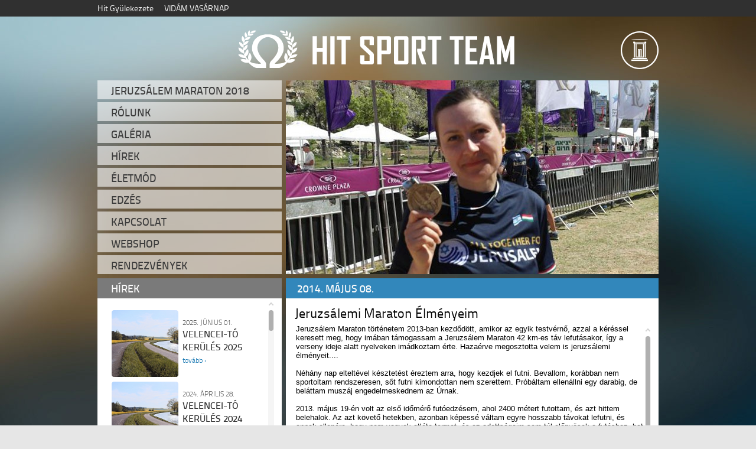

--- FILE ---
content_type: text/html; charset=utf-8
request_url: https://www.hitsportteam.hu/hirek/jeruzsalemi-maraton-elmenyeim
body_size: 9235
content:
<!doctype html>
<html>

<head profile="http://www.w3.org/1999/xhtml/vocab">
  <meta http-equiv="Content-Type" content="text/html; charset=utf-8" />
<meta name="Generator" content="Drupal 7 (http://drupal.org)" />
<link rel="canonical" href="/hirek/jeruzsalemi-maraton-elmenyeim" />
<link rel="shortlink" href="/node/6" />
<link rel="shortcut icon" href="https://www.hitsportteam.hu/sites/all/themes/hithuteam/favicon.ico" type="image/vnd.microsoft.icon" />
  <title>Jeruzsálemi Maraton élményeim | Hit Sport Team</title>
  <link type="text/css" rel="stylesheet" href="https://www.hitsportteam.hu/sites/default/files/css/css_xE-rWrJf-fncB6ztZfd2huxqgxu4WO-qwma6Xer30m4.css" media="all" />
<link type="text/css" rel="stylesheet" href="https://www.hitsportteam.hu/sites/default/files/css/css__-GN509e1XjvPrHcK0cNStiv16IMR8pFG2hcNcDmhoE.css" media="all" />
<link type="text/css" rel="stylesheet" href="https://www.hitsportteam.hu/sites/default/files/css/css_jxAiojkpaxK7NVeJUUcn8wQR_CyKgFyX9ozbBH_mma0.css" media="all" />
<link type="text/css" rel="stylesheet" href="https://www.hitsportteam.hu/sites/default/files/css/css_eWa8A9WGOMy8N4Of7UY4yeRv07sv27YfBTr3XFwfB50.css" media="all" />

<!--[if lt IE 7]>
<link type="text/css" rel="stylesheet" href="https://www.hitsportteam.hu/sites/all/themes/hithuteam/fix-ie.css?suiire" media="all" />
<![endif]-->
  <script type="text/javascript" src="//code.jquery.com/jquery-1.12.4.min.js"></script>
<script type="text/javascript">
<!--//--><![CDATA[//><!--
window.jQuery || document.write("<script src='/sites/all/modules/jquery_update/replace/jquery/1.12/jquery.min.js'>\x3C/script>")
//--><!]]>
</script>
<script type="text/javascript" src="https://www.hitsportteam.hu/sites/default/files/js/js_GOikDsJOX04Aww72M-XK1hkq4qiL_1XgGsRdkL0XlDo.js"></script>
<script type="text/javascript" src="https://www.hitsportteam.hu/sites/default/files/js/js_tHG194ubqZR-geFC8ZmduuQNClpaTflvilgNpcu77EQ.js"></script>
<script type="text/javascript" src="https://www.hitsportteam.hu/sites/default/files/js/js_CB3NWwhhJr3cjhU9acGZsOnG1NRCbntOM4ybLtoaXiU.js"></script>
<script type="text/javascript">
<!--//--><![CDATA[//><!--
jQuery.extend(Drupal.settings, {"basePath":"\/","pathPrefix":"","setHasJsCookie":0,"ajaxPageState":{"theme":"hithuteam","theme_token":"d2M6_E1X3lj7k4QIMkCVA3115bw6hw5SHuRudS4Wjj0","js":{"\/\/code.jquery.com\/jquery-1.12.4.min.js":1,"0":1,"misc\/jquery-extend-3.4.0.js":1,"misc\/jquery-html-prefilter-3.5.0-backport.js":1,"misc\/jquery.once.js":1,"misc\/drupal.js":1,"sites\/all\/modules\/jquery_update\/js\/jquery_browser.js":1,"public:\/\/languages\/hu__EMf5vNOdTDJWDuUCf-astGx5_dQlv8DefW4AZgrv9M.js":1,"sites\/all\/themes\/hithuteam\/jquery.mCustomScrollbar.js":1,"sites\/all\/themes\/hithuteam\/hithuteam.js":1},"css":{"modules\/system\/system.base.css":1,"modules\/system\/system.menus.css":1,"modules\/system\/system.messages.css":1,"modules\/system\/system.theme.css":1,"modules\/field\/theme\/field.css":1,"modules\/node\/node.css":1,"modules\/user\/user.css":1,"sites\/all\/modules\/views\/css\/views.css":1,"sites\/all\/modules\/media\/modules\/media_wysiwyg\/css\/media_wysiwyg.base.css":1,"sites\/all\/modules\/ctools\/css\/ctools.css":1,"sites\/all\/modules\/date\/date_api\/date.css":1,"sites\/all\/themes\/hithuteam\/style.css":1,"sites\/all\/themes\/hithuteam\/jquery.mCustomScrollbar.css":1,"sites\/all\/themes\/hithuteam\/hithuteam.css":1,"sites\/all\/themes\/hithuteam\/fix-ie.css":1}}});
//--><!]]>
</script>
</head>
<body class="html not-front not-logged-in no-sidebars page-node page-node- page-node-6 node-type-hirek i18n-hu" >
  <div id="skip-link">
    <a href="#main-content" class="element-invisible element-focusable">Ugrás a tartalomra</a>
  </div>
      

<div id="fejlec_menu">
      <div class="region region-fejlec-menu">
    <div id="block-menu-menu-fejlec-menu" class="block block-menu clearfix">

    
  <div class="content">
    <ul class="menu"><li class="first leaf"><a href="http://www.hit.hu" title="Hit Gyülekezete online">Hit Gyülekezete</a></li>
<li class="last leaf"><a href="http://www.vidamvasarnap.hu/" title="Hit Gyülekezete élő adás vasárnaponként">VIDÁM VASÁRNAP</a></li>
</ul>  </div>
</div>
  </div>
</div> 

<div id="alap">


    
    
	<div id="fejlec">
		  <div class="region region-fejlec">
    <div id="block-block-1" class="block block-block clearfix">

    
  <div class="content">
    <p><a href="/"><img src="/sites/default/files/kepek/hst_logo.png" alt="HitSportTeam.hu" title="HitSportTeam.hu" height="64" width="468" /></a></p>
  </div>
</div>
<div id="block-block-2" class="block block-block clearfix">

    
  <div class="content">
    <p style="text-align: right;"><a href="http://www.hit.hu/"><img src="/sites/default/files/kepek/hit_logo.png" alt="Hit Gyülekezete" title="Hit Gyülekezete" width="64" height="64" /></a></p>
  </div>
</div>
  </div>
	</div>         
        
 	<div id="menu_tartalom_box">

		  <div class="region region-menu-box">
    <div id="block-system-main-menu" class="block block-system block-menu clearfix">

    
  <div class="content">
    <ul class="menu"><li class="first leaf"><a href="/hirek/jeruzsalem-maraton-2018" title="Jeruzsálem Maraton 2018">Jeruzsálem Maraton 2018</a></li>
<li class="leaf"><a href="/rolunk" title="rolunk">Rólunk</a></li>
<li class="leaf"><a href="/galeria" title="Galéria">Galéria</a></li>
<li class="leaf"><a href="/hirek" title="Hírek">Hírek</a></li>
<li class="leaf"><a href="/eletmod" title="Életmód">Életmód</a></li>
<li class="leaf"><a href="/edzes" title="Edzés">Edzés</a></li>
<li class="leaf"><a href="/kapcsolat" title="Kapcsolat">Kapcsolat</a></li>
<li class="leaf"><a href="/webshop" title="Webshop">Webshop</a></li>
<li class="last leaf"><a href="/rendezvenyek" title="Rendezvények">Rendezvények</a></li>
</ul>  </div>
</div>
  </div>

		  <div class="region region-tartalom-box-fent">
    <div id="block-views-nagy-kep-fent-block" class="block block-views clearfix">

    
  <div class="content">
    <div class="view view-nagy-kep-fent view-id-nagy_kep_fent view-display-id-block view-dom-id-e99a94356db6d023591b79012ffb3fa7">
        
  
  
      <div class="view-content">
        <div class="views-row views-row-1 views-row-odd views-row-first views-row-last">
      
  <div class="views-field views-field-field-kiemelt-kep">        <img typeof="foaf:Image" src="https://www.hitsportteam.hu/sites/default/files/styles/nyito_kepek/public/cikk_kepek/03215023_vagott.jpg?itok=VO_7Euna" width="631" height="328" alt="" />  </div>  </div>
    </div>
  
  
  
  
  
  
</div>  </div>
</div>
  </div>
	
    </div>     
    
   	    
    	   
          
                                  
                             
          
		
                         
          
   	
	  	  <div class="region region-content">
    <div id="block-views-hirek-block-1" class="block block-views clearfix">

    <h2 class="title">Hírek</h2>
  
  <div class="content">
    <div class="view view-hirek view-id-hirek view-display-id-block_1 view-dom-id-b9e0803f87d1f437c2f997b1a7f9c1e9">
        
  
  
      <div class="view-content">
        <div class="views-row views-row-1 views-row-odd views-row-first">
      
  <div class="views-field views-field-field-kiemelt-kep">        <a href="https://www.hitsportteam.hu/hirek/velencei-kerules-2025#block-system-main"><img typeof="foaf:Image" src="https://www.hitsportteam.hu/sites/default/files/styles/hirek_blokk_kep/public/cikk_kepek/velenve_kerekpar_ut_web1.jpg?itok=mGnYYDKM" width="113" height="113" alt="" /></a>  </div>  
  <div class="views-field views-field-field-datum">        <span  property="dc:date" datatype="xsd:dateTime" content="2025-06-01T00:00:00+02:00" class="date-display-single">2025. június 01.</span>  </div>  
  <div class="views-field views-field-title">        Velencei-tó kerülés 2025  </div>  
  <div class="views-field views-field-nothing">        <span class="field-content"><a href="https://www.hitsportteam.hu/hirek/velencei-kerules-2025#block-system-main">tovább ›</a></span>  </div>  </div>
  <div class="views-row views-row-2 views-row-even">
      
  <div class="views-field views-field-field-kiemelt-kep">        <a href="https://www.hitsportteam.hu/hirek/velencei-kerules-2024#block-system-main"><img typeof="foaf:Image" src="https://www.hitsportteam.hu/sites/default/files/styles/hirek_blokk_kep/public/cikk_kepek/velenve_kerekpar_ut_web1.jpg?itok=mGnYYDKM" width="113" height="113" alt="" /></a>  </div>  
  <div class="views-field views-field-field-datum">        <span  property="dc:date" datatype="xsd:dateTime" content="2024-04-28T00:00:00+02:00" class="date-display-single">2024. április 28.</span>  </div>  
  <div class="views-field views-field-title">        Velencei-tó kerülés 2024  </div>  
  <div class="views-field views-field-nothing">        <span class="field-content"><a href="https://www.hitsportteam.hu/hirek/velencei-kerules-2024#block-system-main">tovább ›</a></span>  </div>  </div>
  <div class="views-row views-row-3 views-row-odd">
      
  <div class="views-field views-field-field-kiemelt-kep">        <a href="https://www.hitsportteam.hu/hirek/velencei-kerules-2023#block-system-main"><img typeof="foaf:Image" src="https://www.hitsportteam.hu/sites/default/files/styles/hirek_blokk_kep/public/cikk_kepek/velenve_kerekpar_ut_web1.jpg?itok=mGnYYDKM" width="113" height="113" alt="" /></a>  </div>  
  <div class="views-field views-field-field-datum">        <span  property="dc:date" datatype="xsd:dateTime" content="2023-04-23T00:00:00+02:00" class="date-display-single">2023. április 23.</span>  </div>  
  <div class="views-field views-field-title">        Velencei-tó kerülés 2023  </div>  
  <div class="views-field views-field-nothing">        <span class="field-content"><a href="https://www.hitsportteam.hu/hirek/velencei-kerules-2023#block-system-main">tovább ›</a></span>  </div>  </div>
  <div class="views-row views-row-4 views-row-even">
      
  <div class="views-field views-field-field-kiemelt-kep">        <a href="https://www.hitsportteam.hu/hirek/velencei-kerules-2022#block-system-main"><img typeof="foaf:Image" src="https://www.hitsportteam.hu/sites/default/files/styles/hirek_blokk_kep/public/cikk_kepek/velenve_kerekpar_ut_web1.jpg?itok=mGnYYDKM" width="113" height="113" alt="" /></a>  </div>  
  <div class="views-field views-field-field-datum">        <span  property="dc:date" datatype="xsd:dateTime" content="2022-04-24T00:00:00+02:00" class="date-display-single">2022. április 24.</span>  </div>  
  <div class="views-field views-field-title">        Velencei-tó kerülés 2022  </div>  
  <div class="views-field views-field-nothing">        <span class="field-content"><a href="https://www.hitsportteam.hu/hirek/velencei-kerules-2022#block-system-main">tovább ›</a></span>  </div>  </div>
  <div class="views-row views-row-5 views-row-odd">
      
  <div class="views-field views-field-field-kiemelt-kep">        <a href="https://www.hitsportteam.hu/hirek/velencei-kerules-2021#block-system-main"><img typeof="foaf:Image" src="https://www.hitsportteam.hu/sites/default/files/styles/hirek_blokk_kep/public/cikk_kepek/velenve_kerekpar_ut_web1.jpg?itok=mGnYYDKM" width="113" height="113" alt="" /></a>  </div>  
  <div class="views-field views-field-field-datum">        <span  property="dc:date" datatype="xsd:dateTime" content="2021-05-30T00:00:00+02:00" class="date-display-single">2021. május 30.</span>  </div>  
  <div class="views-field views-field-title">        Velencei-tó kerülés 2021  </div>  
  <div class="views-field views-field-nothing">        <span class="field-content"><a href="https://www.hitsportteam.hu/hirek/velencei-kerules-2021#block-system-main">tovább ›</a></span>  </div>  </div>
  <div class="views-row views-row-6 views-row-even">
      
  <div class="views-field views-field-field-kiemelt-kep">        <a href="https://www.hitsportteam.hu/hirek/velencei-kerules-2020#block-system-main"><img typeof="foaf:Image" src="https://www.hitsportteam.hu/sites/default/files/styles/hirek_blokk_kep/public/cikk_kepek/velencei2015.jpg?itok=sulZHkyK" width="113" height="113" alt="" /></a>  </div>  
  <div class="views-field views-field-field-datum">        <span  property="dc:date" datatype="xsd:dateTime" content="2020-07-19T00:00:00+02:00" class="date-display-single">2020. július 19.</span>  </div>  
  <div class="views-field views-field-title">        Velencei-tó kerülés 2020  </div>  
  <div class="views-field views-field-nothing">        <span class="field-content"><a href="https://www.hitsportteam.hu/hirek/velencei-kerules-2020#block-system-main">tovább ›</a></span>  </div>  </div>
  <div class="views-row views-row-7 views-row-odd">
      
  <div class="views-field views-field-field-kiemelt-kep">        <a href="https://www.hitsportteam.hu/hirek/velencei-tura-2019#block-system-main"><img typeof="foaf:Image" src="https://www.hitsportteam.hu/sites/default/files/styles/hirek_blokk_kep/public/cikk_kepek/velenceitokerules.jpg?itok=GhpaE-T6" width="113" height="113" alt="" /></a>  </div>  
  <div class="views-field views-field-field-datum">        <span  property="dc:date" datatype="xsd:dateTime" content="2019-04-28T00:00:00+02:00" class="date-display-single">2019. április 28.</span>  </div>  
  <div class="views-field views-field-title">        Velencei-tó túra 2019  </div>  
  <div class="views-field views-field-nothing">        <span class="field-content"><a href="https://www.hitsportteam.hu/hirek/velencei-tura-2019#block-system-main">tovább ›</a></span>  </div>  </div>
  <div class="views-row views-row-8 views-row-even">
      
  <div class="views-field views-field-field-kiemelt-kep">        <a href="https://www.hitsportteam.hu/hirek/miklosi-futonap#block-system-main"><img typeof="foaf:Image" src="https://www.hitsportteam.hu/sites/default/files/styles/hirek_blokk_kep/public/cikk_kepek/miklosi_futonap.jpg?itok=Q9bzoZRO" width="113" height="113" alt="" /></a>  </div>  
  <div class="views-field views-field-field-datum">        <span  property="dc:date" datatype="xsd:dateTime" content="2019-04-07T00:00:00+02:00" class="date-display-single">2019. április 07.</span>  </div>  
  <div class="views-field views-field-title">        Miklósi futónap  </div>  
  <div class="views-field views-field-nothing">        <span class="field-content"><a href="https://www.hitsportteam.hu/hirek/miklosi-futonap#block-system-main">tovább ›</a></span>  </div>  </div>
  <div class="views-row views-row-9 views-row-odd">
      
  <div class="views-field views-field-field-kiemelt-kep">        <a href="https://www.hitsportteam.hu/hirek/kevely-tura#block-system-main"><img typeof="foaf:Image" src="https://www.hitsportteam.hu/sites/default/files/styles/hirek_blokk_kep/public/cikk_kepek/nagy-kevely-korut_1.jpg?itok=VTDFaggM" width="113" height="113" alt="" /></a>  </div>  
  <div class="views-field views-field-field-datum">        <span  property="dc:date" datatype="xsd:dateTime" content="2019-01-13T00:00:00+01:00" class="date-display-single">2019. január 13.</span>  </div>  
  <div class="views-field views-field-title">        Kevély Túra  </div>  
  <div class="views-field views-field-nothing">        <span class="field-content"><a href="https://www.hitsportteam.hu/hirek/kevely-tura#block-system-main">tovább ›</a></span>  </div>  </div>
  <div class="views-row views-row-10 views-row-even">
      
  <div class="views-field views-field-field-kiemelt-kep">        <a href="https://www.hitsportteam.hu/hirek/decemberi-telehold-megfigyeles-harmashatar-hegy-tetejen#block-system-main"><img typeof="foaf:Image" src="https://www.hitsportteam.hu/sites/default/files/styles/hirek_blokk_kep/public/cikk_kepek/telihold.jpg?itok=hMSULX8R" width="113" height="113" alt="" /></a>  </div>  
  <div class="views-field views-field-field-datum">        <span  property="dc:date" datatype="xsd:dateTime" content="2018-12-21T00:00:00+01:00" class="date-display-single">2018. december 21.</span>  </div>  
  <div class="views-field views-field-title">        Decemberi Telehold megfigyelés a Hármashatár-hegy tetején!  </div>  
  <div class="views-field views-field-nothing">        <span class="field-content"><a href="https://www.hitsportteam.hu/hirek/decemberi-telehold-megfigyeles-harmashatar-hegy-tetejen#block-system-main">tovább ›</a></span>  </div>  </div>
  <div class="views-row views-row-11 views-row-odd">
      
  <div class="views-field views-field-field-kiemelt-kep">        <a href="https://www.hitsportteam.hu/hirek/telehold-megfigyeles-harmashatar-hegy-tetejen#block-system-main"><img typeof="foaf:Image" src="https://www.hitsportteam.hu/sites/default/files/styles/hirek_blokk_kep/public/cikk_kepek/telihold.jpg?itok=hMSULX8R" width="113" height="113" alt="" /></a>  </div>  
  <div class="views-field views-field-field-datum">        <span  property="dc:date" datatype="xsd:dateTime" content="2018-11-26T00:00:00+01:00" class="date-display-single">2018. november 26.</span>  </div>  
  <div class="views-field views-field-title">        Telehold megfigyelés a Hármashatár-hegy tetején!  </div>  
  <div class="views-field views-field-nothing">        <span class="field-content"><a href="https://www.hitsportteam.hu/hirek/telehold-megfigyeles-harmashatar-hegy-tetejen#block-system-main">tovább ›</a></span>  </div>  </div>
  <div class="views-row views-row-12 views-row-even">
      
  <div class="views-field views-field-field-kiemelt-kep">        <a href="https://www.hitsportteam.hu/hirek/kalandozasok-harmashatar-hegy-osvenyein#block-system-main"><img typeof="foaf:Image" src="https://www.hitsportteam.hu/sites/default/files/styles/hirek_blokk_kep/public/cikk_kepek/harmashatarhegy.jpg?itok=RKGL3_l-" width="113" height="113" alt="" /></a>  </div>  
  <div class="views-field views-field-field-datum">        <span  property="dc:date" datatype="xsd:dateTime" content="2018-11-11T00:00:00+01:00" class="date-display-single">2018. november 11.</span>  </div>  
  <div class="views-field views-field-title">        Kalandozások a Hármashatár-hegy ösvényein!  </div>  
  <div class="views-field views-field-nothing">        <span class="field-content"><a href="https://www.hitsportteam.hu/hirek/kalandozasok-harmashatar-hegy-osvenyein#block-system-main">tovább ›</a></span>  </div>  </div>
  <div class="views-row views-row-13 views-row-odd">
      
  <div class="views-field views-field-field-kiemelt-kep">        <a href="https://www.hitsportteam.hu/hirek/velencei-kerules-hit-sport-egyesulet-2018#block-system-main"><img typeof="foaf:Image" src="https://www.hitsportteam.hu/sites/default/files/styles/hirek_blokk_kep/public/cikk_kepek/img_6968_resize.jpg?itok=g1jLeqwP" width="113" height="113" alt="" /></a>  </div>  
  <div class="views-field views-field-field-datum">        <span  property="dc:date" datatype="xsd:dateTime" content="2018-06-03T00:00:00+02:00" class="date-display-single">2018. június 03.</span>  </div>  
  <div class="views-field views-field-title">        VELENCEI TÓ KERÜLÉS HIT SPORT EGYESÜLET 2018  </div>  
  <div class="views-field views-field-nothing">        <span class="field-content"><a href="https://www.hitsportteam.hu/hirek/velencei-kerules-hit-sport-egyesulet-2018#block-system-main">tovább ›</a></span>  </div>  </div>
  <div class="views-row views-row-14 views-row-even">
      
  <div class="views-field views-field-field-kiemelt-kep">        <a href="https://www.hitsportteam.hu/hirek/jeruzsalem-maraton-2018#block-system-main"><img typeof="foaf:Image" src="https://www.hitsportteam.hu/sites/default/files/styles/hirek_blokk_kep/public/cikk_kepek/jm2018-1.jpg?itok=ae_OcXsh" width="113" height="113" alt="" /></a>  </div>  
  <div class="views-field views-field-field-datum">        <span  property="dc:date" datatype="xsd:dateTime" content="2018-03-06T00:00:00+01:00" class="date-display-single">2018. március 06.</span>  </div>  
  <div class="views-field views-field-title">        Jeruzsálem Maraton 2018  </div>  
  <div class="views-field views-field-nothing">        <span class="field-content"><a href="https://www.hitsportteam.hu/hirek/jeruzsalem-maraton-2018#block-system-main">tovább ›</a></span>  </div>  </div>
  <div class="views-row views-row-15 views-row-odd">
      
  <div class="views-field views-field-field-kiemelt-kep">        <a href="https://www.hitsportteam.hu/hirek/tura-spartacus-osvenyen#block-system-main"><img typeof="foaf:Image" src="https://www.hitsportteam.hu/sites/default/files/styles/hirek_blokk_kep/public/cikk_kepek/spartacus.jpg?itok=Jc5hWeeD" width="113" height="113" alt="" /></a>  </div>  
  <div class="views-field views-field-field-datum">        <span  property="dc:date" datatype="xsd:dateTime" content="2017-09-17T00:00:00+02:00" class="date-display-single">2017. szeptember 17.</span>  </div>  
  <div class="views-field views-field-title">        Túra a Spartacus ösvényen  </div>  
  <div class="views-field views-field-nothing">        <span class="field-content"><a href="https://www.hitsportteam.hu/hirek/tura-spartacus-osvenyen#block-system-main">tovább ›</a></span>  </div>  </div>
  <div class="views-row views-row-16 views-row-even">
      
  <div class="views-field views-field-field-kiemelt-kep">        <a href="https://www.hitsportteam.hu/hirek/borzsony-tura-beszamolo-0#block-system-main"><img typeof="foaf:Image" src="https://www.hitsportteam.hu/sites/default/files/styles/hirek_blokk_kep/public/cikk_kepek/borzsony.jpg?itok=onCAcz5-" width="113" height="113" alt="" /></a>  </div>  
  <div class="views-field views-field-field-datum">        <span  property="dc:date" datatype="xsd:dateTime" content="2017-01-10T00:00:00+01:00" class="date-display-single">2017. január 10.</span>  </div>  
  <div class="views-field views-field-title">        Börzsöny túra beszámoló  </div>  
  <div class="views-field views-field-nothing">        <span class="field-content"><a href="https://www.hitsportteam.hu/hirek/borzsony-tura-beszamolo-0#block-system-main">tovább ›</a></span>  </div>  </div>
  <div class="views-row views-row-17 views-row-odd">
      
  <div class="views-field views-field-field-kiemelt-kep">        <a href="https://www.hitsportteam.hu/hirek/decemberi-borzsony-tura#block-system-main"><img typeof="foaf:Image" src="https://www.hitsportteam.hu/sites/default/files/styles/hirek_blokk_kep/public/cikk_kepek/11171-nagy-hideg-hegy-turistahaz-szokolya.jpg?itok=OU564GEB" width="113" height="113" alt="" /></a>  </div>  
  <div class="views-field views-field-field-datum">        <span  property="dc:date" datatype="xsd:dateTime" content="2016-12-29T00:00:00+01:00" class="date-display-single">2016. december 29.</span>  </div>  
  <div class="views-field views-field-title">        Decemberi Börzsöny túra  </div>  
  <div class="views-field views-field-nothing">        <span class="field-content"><a href="https://www.hitsportteam.hu/hirek/decemberi-borzsony-tura#block-system-main">tovább ›</a></span>  </div>  </div>
  <div class="views-row views-row-18 views-row-even">
      
  <div class="views-field views-field-field-kiemelt-kep">        <a href="https://www.hitsportteam.hu/hirek/falmaszas#block-system-main"><img typeof="foaf:Image" src="https://www.hitsportteam.hu/sites/default/files/styles/hirek_blokk_kep/public/cikk_kepek/falmaszas_0.jpg?itok=h5IJvXR5" width="113" height="113" alt="" /></a>  </div>  
  <div class="views-field views-field-field-datum">        <span  property="dc:date" datatype="xsd:dateTime" content="2016-11-13T00:00:00+01:00" class="date-display-single">2016. november 13.</span>  </div>  
  <div class="views-field views-field-title">        Falmászás  </div>  
  <div class="views-field views-field-nothing">        <span class="field-content"><a href="https://www.hitsportteam.hu/hirek/falmaszas#block-system-main">tovább ›</a></span>  </div>  </div>
  <div class="views-row views-row-19 views-row-odd">
      
  <div class="views-field views-field-field-kiemelt-kep">        <a href="https://www.hitsportteam.hu/hirek/holdvilag-arok-tura-kiiras#block-system-main"><img typeof="foaf:Image" src="https://www.hitsportteam.hu/sites/default/files/styles/hirek_blokk_kep/public/cikk_kepek/holdvilag_arok2.jpg?itok=_OhxipcA" width="113" height="113" alt="" /></a>  </div>  
  <div class="views-field views-field-field-datum">        <span  property="dc:date" datatype="xsd:dateTime" content="2016-10-23T00:00:00+02:00" class="date-display-single">2016. október 23.</span>  </div>  
  <div class="views-field views-field-title">        Holdvilág Árok túra kiírás  </div>  
  <div class="views-field views-field-nothing">        <span class="field-content"><a href="https://www.hitsportteam.hu/hirek/holdvilag-arok-tura-kiiras#block-system-main">tovább ›</a></span>  </div>  </div>
  <div class="views-row views-row-20 views-row-even">
      
  <div class="views-field views-field-field-kiemelt-kep">        <a href="https://www.hitsportteam.hu/hirek/ko-hegy-tura-kiiras#block-system-main"><img typeof="foaf:Image" src="https://www.hitsportteam.hu/sites/default/files/styles/hirek_blokk_kep/public/cikk_kepek/kohegy1.jpg?itok=VWYa56eZ" width="113" height="113" alt="" /></a>  </div>  
  <div class="views-field views-field-field-datum">        <span  property="dc:date" datatype="xsd:dateTime" content="2016-09-11T00:00:00+02:00" class="date-display-single">2016. szeptember 11.</span>  </div>  
  <div class="views-field views-field-title">        Kő-hegy túra kiírás  </div>  
  <div class="views-field views-field-nothing">        <span class="field-content"><a href="https://www.hitsportteam.hu/hirek/ko-hegy-tura-kiiras#block-system-main">tovább ›</a></span>  </div>  </div>
  <div class="views-row views-row-21 views-row-odd">
      
  <div class="views-field views-field-field-kiemelt-kep">        <a href="https://www.hitsportteam.hu/hirek/torokmezo-kaland-park#block-system-main"><img typeof="foaf:Image" src="https://www.hitsportteam.hu/sites/default/files/styles/hirek_blokk_kep/public/cikk_kepek/07-043_0.jpg?itok=1wm4qBuv" width="113" height="113" alt="" /></a>  </div>  
  <div class="views-field views-field-field-datum">        <span  property="dc:date" datatype="xsd:dateTime" content="2016-05-29T00:00:00+02:00" class="date-display-single">2016. május 29.</span>  </div>  
  <div class="views-field views-field-title">        Törökmező - kaland park  </div>  
  <div class="views-field views-field-nothing">        <span class="field-content"><a href="https://www.hitsportteam.hu/hirek/torokmezo-kaland-park#block-system-main">tovább ›</a></span>  </div>  </div>
  <div class="views-row views-row-22 views-row-even">
      
  <div class="views-field views-field-field-kiemelt-kep">        <a href="https://www.hitsportteam.hu/hirek/tura-beszamolo-velencei-kerules#block-system-main"><img typeof="foaf:Image" src="https://www.hitsportteam.hu/sites/default/files/styles/hirek_blokk_kep/public/cikk_kepek/velenceitokerules.jpg?itok=GhpaE-T6" width="113" height="113" alt="" /></a>  </div>  
  <div class="views-field views-field-field-datum">        <span  property="dc:date" datatype="xsd:dateTime" content="2016-05-21T00:00:00+02:00" class="date-display-single">2016. május 21.</span>  </div>  
  <div class="views-field views-field-title">        Túra beszámoló: Velencei-tó kerülés  </div>  
  <div class="views-field views-field-nothing">        <span class="field-content"><a href="https://www.hitsportteam.hu/hirek/tura-beszamolo-velencei-kerules#block-system-main">tovább ›</a></span>  </div>  </div>
  <div class="views-row views-row-23 views-row-odd">
      
  <div class="views-field views-field-field-kiemelt-kep">        <a href="https://www.hitsportteam.hu/hirek/velencei-kerules-kerekparon-2016#block-system-main"><img typeof="foaf:Image" src="https://www.hitsportteam.hu/sites/default/files/styles/hirek_blokk_kep/public/cikk_kepek/img_6968_resize.jpg?itok=g1jLeqwP" width="113" height="113" alt="" /></a>  </div>  
  <div class="views-field views-field-field-datum">        <span  property="dc:date" datatype="xsd:dateTime" content="2016-05-08T00:00:00+02:00" class="date-display-single">2016. május 08.</span>  </div>  
  <div class="views-field views-field-title">        Velencei-tó kerülés kerékpáron 2016  </div>  
  <div class="views-field views-field-nothing">        <span class="field-content"><a href="https://www.hitsportteam.hu/hirek/velencei-kerules-kerekparon-2016#block-system-main">tovább ›</a></span>  </div>  </div>
  <div class="views-row views-row-24 views-row-even">
      
  <div class="views-field views-field-field-kiemelt-kep">        <a href="https://www.hitsportteam.hu/hirek/sport-tabor-beszamolo#block-system-main"><img typeof="foaf:Image" src="https://www.hitsportteam.hu/sites/default/files/styles/hirek_blokk_kep/public/cikk_kepek/dsc_1366.jpg?itok=0_j0wUM-" width="113" height="113" alt="" /></a>  </div>  
  <div class="views-field views-field-field-datum">        <span  property="dc:date" datatype="xsd:dateTime" content="2016-04-26T00:00:00+02:00" class="date-display-single">2016. április 26.</span>  </div>  
  <div class="views-field views-field-title">        Sport tábor beszámoló  </div>  
  <div class="views-field views-field-nothing">        <span class="field-content"><a href="https://www.hitsportteam.hu/hirek/sport-tabor-beszamolo#block-system-main">tovább ›</a></span>  </div>  </div>
  <div class="views-row views-row-25 views-row-odd">
      
  <div class="views-field views-field-field-kiemelt-kep">        <a href="https://www.hitsportteam.hu/hirek/hit-sport-tabor#block-system-main"><img typeof="foaf:Image" src="https://www.hitsportteam.hu/sites/default/files/styles/hirek_blokk_kep/public/cikk_kepek/hazak.jpg?itok=cvkwrDt-" width="113" height="113" alt="" /></a>  </div>  
  <div class="views-field views-field-field-datum">        <span  property="dc:date" datatype="xsd:dateTime" content="2016-04-22T00:00:00+02:00" class="date-display-single">2016. április 22.</span>  </div>  
  <div class="views-field views-field-title">        Hit Sport Tábor  </div>  
  <div class="views-field views-field-nothing">        <span class="field-content"><a href="https://www.hitsportteam.hu/hirek/hit-sport-tabor#block-system-main">tovább ›</a></span>  </div>  </div>
  <div class="views-row views-row-26 views-row-even">
      
  <div class="views-field views-field-field-kiemelt-kep">        <a href="https://www.hitsportteam.hu/hirek/gerecse-50-tura-beszamolo#block-system-main"><img typeof="foaf:Image" src="https://www.hitsportteam.hu/sites/default/files/styles/hirek_blokk_kep/public/cikk_kepek/dsc_1260.jpg?itok=Axe_r2LO" width="113" height="113" alt="" /></a>  </div>  
  <div class="views-field views-field-field-datum">        <span  property="dc:date" datatype="xsd:dateTime" content="2016-04-18T00:00:00+02:00" class="date-display-single">2016. április 18.</span>  </div>  
  <div class="views-field views-field-title">        Gerecse 50 Túra beszámoló  </div>  
  <div class="views-field views-field-nothing">        <span class="field-content"><a href="https://www.hitsportteam.hu/hirek/gerecse-50-tura-beszamolo#block-system-main">tovább ›</a></span>  </div>  </div>
  <div class="views-row views-row-27 views-row-odd">
      
  <div class="views-field views-field-field-kiemelt-kep">        <a href="https://www.hitsportteam.hu/hirek/gerecse-50-tura-kiiras#block-system-main"><img typeof="foaf:Image" src="https://www.hitsportteam.hu/sites/default/files/styles/hirek_blokk_kep/public/cikk_kepek/kis_gerecse_05.jpg?itok=otb3_Vhk" width="113" height="113" alt="" /></a>  </div>  
  <div class="views-field views-field-field-datum">        <span  property="dc:date" datatype="xsd:dateTime" content="2016-04-16T00:00:00+02:00" class="date-display-single">2016. április 16.</span>  </div>  
  <div class="views-field views-field-title">        Gerecse 50 Túra kiírás  </div>  
  <div class="views-field views-field-nothing">        <span class="field-content"><a href="https://www.hitsportteam.hu/hirek/gerecse-50-tura-kiiras#block-system-main">tovább ›</a></span>  </div>  </div>
  <div class="views-row views-row-28 views-row-even">
      
  <div class="views-field views-field-field-kiemelt-kep">        <a href="https://www.hitsportteam.hu/hirek/borzsony-tura-beszamolo#block-system-main"><img typeof="foaf:Image" src="https://www.hitsportteam.hu/sites/default/files/styles/hirek_blokk_kep/public/cikk_kepek/dsc_1055.jpg?itok=xaCwl33c" width="113" height="113" alt="" /></a>  </div>  
  <div class="views-field views-field-field-datum">        <span  property="dc:date" datatype="xsd:dateTime" content="2016-03-17T00:00:00+01:00" class="date-display-single">2016. március 17.</span>  </div>  
  <div class="views-field views-field-title">        Börzsöny túra beszámoló  </div>  
  <div class="views-field views-field-nothing">        <span class="field-content"><a href="https://www.hitsportteam.hu/hirek/borzsony-tura-beszamolo#block-system-main">tovább ›</a></span>  </div>  </div>
  <div class="views-row views-row-29 views-row-odd">
      
  <div class="views-field views-field-field-kiemelt-kep">        <a href="https://www.hitsportteam.hu/hirek/borzsony-20-tura-kiiras#block-system-main"><img typeof="foaf:Image" src="https://www.hitsportteam.hu/sites/default/files/styles/hirek_blokk_kep/public/cikk_kepek/head_4.jpg?itok=zJ1tnCS_" width="113" height="113" alt="" /></a>  </div>  
  <div class="views-field views-field-field-datum">        <span  property="dc:date" datatype="xsd:dateTime" content="2016-03-06T00:00:00+01:00" class="date-display-single">2016. március 06.</span>  </div>  
  <div class="views-field views-field-title">        Börzsöny 20 Túra kiírás  </div>  
  <div class="views-field views-field-nothing">        <span class="field-content"><a href="https://www.hitsportteam.hu/hirek/borzsony-20-tura-kiiras#block-system-main">tovább ›</a></span>  </div>  </div>
  <div class="views-row views-row-30 views-row-even">
      
  <div class="views-field views-field-field-kiemelt-kep">        <a href="https://www.hitsportteam.hu/hirek/fuggoleges-tura-beszamolo#block-system-main"><img typeof="foaf:Image" src="https://www.hitsportteam.hu/sites/default/files/styles/hirek_blokk_kep/public/cikk_kepek/dsc_1184.jpg?itok=YzCPeESw" width="113" height="113" alt="" /></a>  </div>  
  <div class="views-field views-field-field-datum">        <span  property="dc:date" datatype="xsd:dateTime" content="2016-02-15T00:00:00+01:00" class="date-display-single">2016. február 15.</span>  </div>  
  <div class="views-field views-field-title">        Függőleges túra beszámoló  </div>  
  <div class="views-field views-field-nothing">        <span class="field-content"><a href="https://www.hitsportteam.hu/hirek/fuggoleges-tura-beszamolo#block-system-main">tovább ›</a></span>  </div>  </div>
  <div class="views-row views-row-31 views-row-odd">
      
  <div class="views-field views-field-field-kiemelt-kep">        <a href="https://www.hitsportteam.hu/hirek/fuggoleges-tura-falmaszas#block-system-main"><img typeof="foaf:Image" src="https://www.hitsportteam.hu/sites/default/files/styles/hirek_blokk_kep/public/cikk_kepek/falmaszas.jpg?itok=tsmwEVMY" width="113" height="113" alt="" /></a>  </div>  
  <div class="views-field views-field-field-datum">        <span  property="dc:date" datatype="xsd:dateTime" content="2016-02-14T00:00:00+01:00" class="date-display-single">2016. február 14.</span>  </div>  
  <div class="views-field views-field-title">        Függőleges túra, falmászás  </div>  
  <div class="views-field views-field-nothing">        <span class="field-content"><a href="https://www.hitsportteam.hu/hirek/fuggoleges-tura-falmaszas#block-system-main">tovább ›</a></span>  </div>  </div>
  <div class="views-row views-row-32 views-row-even">
      
  <div class="views-field views-field-field-kiemelt-kep">        <a href="https://www.hitsportteam.hu/hirek/teli-matra-turabeszamolo#block-system-main"><img typeof="foaf:Image" src="https://www.hitsportteam.hu/sites/default/files/styles/hirek_blokk_kep/public/cikk_kepek/20160130_102334.jpg?itok=pdI2kMCt" width="113" height="113" alt="" /></a>  </div>  
  <div class="views-field views-field-field-datum">        <span  property="dc:date" datatype="xsd:dateTime" content="2016-02-04T00:00:00+01:00" class="date-display-single">2016. február 04.</span>  </div>  
  <div class="views-field views-field-title">        Téli Mátra túrabeszámoló  </div>  
  <div class="views-field views-field-nothing">        <span class="field-content"><a href="https://www.hitsportteam.hu/hirek/teli-matra-turabeszamolo#block-system-main">tovább ›</a></span>  </div>  </div>
  <div class="views-row views-row-33 views-row-odd">
      
  <div class="views-field views-field-field-kiemelt-kep">        <a href="https://www.hitsportteam.hu/hirek/teli-matra-m-teljesitmenytura#block-system-main"><img typeof="foaf:Image" src="https://www.hitsportteam.hu/sites/default/files/styles/hirek_blokk_kep/public/cikk_kepek/matra_tel1_0_0.jpg?itok=NahgjBFw" width="113" height="113" alt="" /></a>  </div>  
  <div class="views-field views-field-field-datum">        <span  property="dc:date" datatype="xsd:dateTime" content="2016-01-30T00:00:00+01:00" class="date-display-single">2016. január 30.</span>  </div>  
  <div class="views-field views-field-title">        Téli Mátra M Teljesítménytúra  </div>  
  <div class="views-field views-field-nothing">        <span class="field-content"><a href="https://www.hitsportteam.hu/hirek/teli-matra-m-teljesitmenytura#block-system-main">tovább ›</a></span>  </div>  </div>
  <div class="views-row views-row-34 views-row-even">
      
  <div class="views-field views-field-field-kiemelt-kep">        <a href="https://www.hitsportteam.hu/hirek/bejgli-uzo-kirandulas#block-system-main"><img typeof="foaf:Image" src="https://www.hitsportteam.hu/sites/default/files/styles/hirek_blokk_kep/public/cikk_kepek/bejgli_uzo_kep.jpg?itok=6hLH7Kpu" width="113" height="113" alt="" /></a>  </div>  
  <div class="views-field views-field-field-datum">        <span  property="dc:date" datatype="xsd:dateTime" content="2016-01-01T00:00:00+01:00" class="date-display-single">2016. január 01.</span>  </div>  
  <div class="views-field views-field-title">        Bejgli Űző kirándulás  </div>  
  <div class="views-field views-field-nothing">        <span class="field-content"><a href="https://www.hitsportteam.hu/hirek/bejgli-uzo-kirandulas#block-system-main">tovább ›</a></span>  </div>  </div>
  <div class="views-row views-row-35 views-row-odd">
      
  <div class="views-field views-field-field-kiemelt-kep">        <a href="https://www.hitsportteam.hu/hirek/ram-szakadek-tura-kiiras-0#block-system-main"><img typeof="foaf:Image" src="https://www.hitsportteam.hu/sites/default/files/styles/hirek_blokk_kep/public/cikk_kepek/ram-szakadek.jpg?itok=-tgOJBG-" width="113" height="113" alt="" /></a>  </div>  
  <div class="views-field views-field-field-datum">        <span  property="dc:date" datatype="xsd:dateTime" content="2015-12-13T00:00:00+01:00" class="date-display-single">2015. december 13.</span>  </div>  
  <div class="views-field views-field-title">        Rám szakadék túra kiírás  </div>  
  <div class="views-field views-field-nothing">        <span class="field-content"><a href="https://www.hitsportteam.hu/hirek/ram-szakadek-tura-kiiras-0#block-system-main">tovább ›</a></span>  </div>  </div>
  <div class="views-row views-row-36 views-row-even">
      
  <div class="views-field views-field-field-kiemelt-kep">        <a href="https://www.hitsportteam.hu/hirek/vadallo-kovek-tura#block-system-main"><img typeof="foaf:Image" src="https://www.hitsportteam.hu/sites/default/files/styles/hirek_blokk_kep/public/cikk_kepek/vadallokovek.jpg?itok=MYlDmn0U" width="113" height="113" alt="" /></a>  </div>  
  <div class="views-field views-field-field-datum">        <span  property="dc:date" datatype="xsd:dateTime" content="2015-11-15T00:00:00+01:00" class="date-display-single">2015. november 15.</span>  </div>  
  <div class="views-field views-field-title">        Vadálló kövek túra  </div>  
  <div class="views-field views-field-nothing">        <span class="field-content"><a href="https://www.hitsportteam.hu/hirek/vadallo-kovek-tura#block-system-main">tovább ›</a></span>  </div>  </div>
  <div class="views-row views-row-37 views-row-odd">
      
  <div class="views-field views-field-field-kiemelt-kep">        <a href="https://www.hitsportteam.hu/hirek/vadallo-kovek-tura-kiiras-0#block-system-main"><img typeof="foaf:Image" src="https://www.hitsportteam.hu/sites/default/files/styles/hirek_blokk_kep/public/cikk_kepek/kovek.jpg?itok=oQ9IrnEY" width="113" height="113" alt="" /></a>  </div>  
  <div class="views-field views-field-field-datum">        <span  property="dc:date" datatype="xsd:dateTime" content="2015-11-15T00:00:00+01:00" class="date-display-single">2015. november 15.</span>  </div>  
  <div class="views-field views-field-title">        Vadálló kövek túra kiírás  </div>  
  <div class="views-field views-field-nothing">        <span class="field-content"><a href="https://www.hitsportteam.hu/hirek/vadallo-kovek-tura-kiiras-0#block-system-main">tovább ›</a></span>  </div>  </div>
  <div class="views-row views-row-38 views-row-even">
      
  <div class="views-field views-field-field-kiemelt-kep">        <a href="https://www.hitsportteam.hu/hirek/teljesitmeny-tura-dobogokore-beszamolo#block-system-main"><img typeof="foaf:Image" src="https://www.hitsportteam.hu/sites/default/files/styles/hirek_blokk_kep/public/cikk_kepek/vasas-tura-beszamolo-fokep.jpg?itok=n2us5jH5" width="113" height="113" alt="" /></a>  </div>  
  <div class="views-field views-field-field-datum">        <span  property="dc:date" datatype="xsd:dateTime" content="2015-10-05T00:00:00+02:00" class="date-display-single">2015. október 05.</span>  </div>  
  <div class="views-field views-field-title">        Teljesítmény túra Dobogókőre - Beszámoló  </div>  
  <div class="views-field views-field-nothing">        <span class="field-content"><a href="https://www.hitsportteam.hu/hirek/teljesitmeny-tura-dobogokore-beszamolo#block-system-main">tovább ›</a></span>  </div>  </div>
  <div class="views-row views-row-39 views-row-odd">
      
  <div class="views-field views-field-field-kiemelt-kep">        <a href="https://www.hitsportteam.hu/hirek/teljesitmeny-tura-dobogokore#block-system-main"><img typeof="foaf:Image" src="https://www.hitsportteam.hu/sites/default/files/styles/hirek_blokk_kep/public/cikk_kepek/dobogoko.jpg?itok=HNqN4Sfu" width="113" height="113" alt="" /></a>  </div>  
  <div class="views-field views-field-field-datum">        <span  property="dc:date" datatype="xsd:dateTime" content="2015-10-04T00:00:00+02:00" class="date-display-single">2015. október 04.</span>  </div>  
  <div class="views-field views-field-title">        Teljesítmény túra Dobogókőre  </div>  
  <div class="views-field views-field-nothing">        <span class="field-content"><a href="https://www.hitsportteam.hu/hirek/teljesitmeny-tura-dobogokore#block-system-main">tovább ›</a></span>  </div>  </div>
  <div class="views-row views-row-40 views-row-even">
      
  <div class="views-field views-field-field-kiemelt-kep">        <a href="https://www.hitsportteam.hu/hirek/barlangtura-solymaron-beszamolo#block-system-main"><img typeof="foaf:Image" src="https://www.hitsportteam.hu/sites/default/files/styles/hirek_blokk_kep/public/cikk_kepek/dsc_0459.jpg?itok=ZSZeqRVs" width="113" height="113" alt="" /></a>  </div>  
  <div class="views-field views-field-field-datum">        <span  property="dc:date" datatype="xsd:dateTime" content="2015-09-28T00:00:00+02:00" class="date-display-single">2015. szeptember 28.</span>  </div>  
  <div class="views-field views-field-title">        Barlangtúra Solymáron - beszámoló  </div>  
  <div class="views-field views-field-nothing">        <span class="field-content"><a href="https://www.hitsportteam.hu/hirek/barlangtura-solymaron-beszamolo#block-system-main">tovább ›</a></span>  </div>  </div>
  <div class="views-row views-row-41 views-row-odd">
      
  <div class="views-field views-field-field-kiemelt-kep">        <a href="https://www.hitsportteam.hu/hirek/barlangtura-solymaron#block-system-main"><img typeof="foaf:Image" src="https://www.hitsportteam.hu/sites/default/files/styles/hirek_blokk_kep/public/cikk_kepek/barlang-1.jpg?itok=3UsjInXL" width="113" height="113" alt="" /></a>  </div>  
  <div class="views-field views-field-field-datum">        <span  property="dc:date" datatype="xsd:dateTime" content="2015-09-20T00:00:00+02:00" class="date-display-single">2015. szeptember 20.</span>  </div>  
  <div class="views-field views-field-title">        Barlangtúra Solymáron  </div>  
  <div class="views-field views-field-nothing">        <span class="field-content"><a href="https://www.hitsportteam.hu/hirek/barlangtura-solymaron#block-system-main">tovább ›</a></span>  </div>  </div>
  <div class="views-row views-row-42 views-row-even">
      
  <div class="views-field views-field-field-kiemelt-kep">        <a href="https://www.hitsportteam.hu/hirek/velencebike-ring24-hse-kerekpar-csapat-beszamolo#block-system-main"><img typeof="foaf:Image" src="https://www.hitsportteam.hu/sites/default/files/styles/hirek_blokk_kep/public/cikk_kepek/velencebike_ring24_1.jpg?itok=H0q509Xd" width="113" height="113" alt="" /></a>  </div>  
  <div class="views-field views-field-field-datum">        <span  property="dc:date" datatype="xsd:dateTime" content="2015-07-16T00:00:00+02:00" class="date-display-single">2015. július 16.</span>  </div>  
  <div class="views-field views-field-title">        VelenceBike RING24, HSE Kerékpár csapat beszámoló  </div>  
  <div class="views-field views-field-nothing">        <span class="field-content"><a href="https://www.hitsportteam.hu/hirek/velencebike-ring24-hse-kerekpar-csapat-beszamolo#block-system-main">tovább ›</a></span>  </div>  </div>
  <div class="views-row views-row-43 views-row-odd">
      
  <div class="views-field views-field-field-kiemelt-kep">        <a href="https://www.hitsportteam.hu/hirek/ram-szakadek-tura-kiiras#block-system-main"><img typeof="foaf:Image" src="https://www.hitsportteam.hu/sites/default/files/styles/hirek_blokk_kep/public/cikk_kepek/ram-szakadek.jpg?itok=-tgOJBG-" width="113" height="113" alt="" /></a>  </div>  
  <div class="views-field views-field-field-datum">        <span  property="dc:date" datatype="xsd:dateTime" content="2015-07-12T00:00:00+02:00" class="date-display-single">2015. július 12.</span>  </div>  
  <div class="views-field views-field-title">        Rám szakadék túra kiírás  </div>  
  <div class="views-field views-field-nothing">        <span class="field-content"><a href="https://www.hitsportteam.hu/hirek/ram-szakadek-tura-kiiras#block-system-main">tovább ›</a></span>  </div>  </div>
  <div class="views-row views-row-44 views-row-even">
      
  <div class="views-field views-field-field-kiemelt-kep">        <a href="https://www.hitsportteam.hu/hirek/vadallo-kovek-tura-kiiras#block-system-main"><img typeof="foaf:Image" src="https://www.hitsportteam.hu/sites/default/files/styles/hirek_blokk_kep/public/cikk_kepek/dunakanyar_0.jpg?itok=kaXicANd" width="113" height="113" alt="" /></a>  </div>  
  <div class="views-field views-field-field-datum">        <span  property="dc:date" datatype="xsd:dateTime" content="2015-06-21T00:00:00+02:00" class="date-display-single">2015. június 21.</span>  </div>  
  <div class="views-field views-field-title">        Vadálló kövek túra kiírás  </div>  
  <div class="views-field views-field-nothing">        <span class="field-content"><a href="https://www.hitsportteam.hu/hirek/vadallo-kovek-tura-kiiras#block-system-main">tovább ›</a></span>  </div>  </div>
  <div class="views-row views-row-45 views-row-odd">
      
  <div class="views-field views-field-field-kiemelt-kep">        <a href="https://www.hitsportteam.hu/hirek/1-budafoki-bringanap#block-system-main"><img typeof="foaf:Image" src="https://www.hitsportteam.hu/sites/default/files/styles/hirek_blokk_kep/public/cikk_kepek/budafok_bringanap.jpg?itok=7-Q7NRzh" width="113" height="113" alt="" /></a>  </div>  
  <div class="views-field views-field-field-datum">        <span  property="dc:date" datatype="xsd:dateTime" content="2015-05-31T00:00:00+02:00" class="date-display-single">2015. május 31.</span>  </div>  
  <div class="views-field views-field-title">        1. Budafoki Bringanap  </div>  
  <div class="views-field views-field-nothing">        <span class="field-content"><a href="https://www.hitsportteam.hu/hirek/1-budafoki-bringanap#block-system-main">tovább ›</a></span>  </div>  </div>
  <div class="views-row views-row-46 views-row-even">
      
  <div class="views-field views-field-field-kiemelt-kep">        <a href="https://www.hitsportteam.hu/hirek/erdei-pici-piknik#block-system-main"><img typeof="foaf:Image" src="https://www.hitsportteam.hu/sites/default/files/styles/hirek_blokk_kep/public/cikk_kepek/forras.jpg?itok=ugilEldq" width="113" height="113" alt="" /></a>  </div>  
  <div class="views-field views-field-field-datum">        <span  property="dc:date" datatype="xsd:dateTime" content="2015-05-17T00:00:00+02:00" class="date-display-single">2015. május 17.</span>  </div>  
  <div class="views-field views-field-title">        Erdei Pici Piknik  </div>  
  <div class="views-field views-field-nothing">        <span class="field-content"><a href="https://www.hitsportteam.hu/hirek/erdei-pici-piknik#block-system-main">tovább ›</a></span>  </div>  </div>
  <div class="views-row views-row-47 views-row-odd">
      
  <div class="views-field views-field-field-kiemelt-kep">        <a href="https://www.hitsportteam.hu/hirek/borzsony-teljesitmeny-tura-kiralyret-1530#block-system-main"><img typeof="foaf:Image" src="https://www.hitsportteam.hu/sites/default/files/styles/hirek_blokk_kep/public/cikk_kepek/kiralyret.jpg?itok=HV9ZlOv9" width="113" height="113" alt="" /></a>  </div>  
  <div class="views-field views-field-field-datum">        <span  property="dc:date" datatype="xsd:dateTime" content="2015-05-10T00:00:00+02:00" class="date-display-single">2015. május 10.</span>  </div>  
  <div class="views-field views-field-title">        Börzsöny – Teljesítmény túra Királyrét 15/30  </div>  
  <div class="views-field views-field-nothing">        <span class="field-content"><a href="https://www.hitsportteam.hu/hirek/borzsony-teljesitmeny-tura-kiralyret-1530#block-system-main">tovább ›</a></span>  </div>  </div>
  <div class="views-row views-row-48 views-row-even">
      
  <div class="views-field views-field-field-kiemelt-kep">        <a href="https://www.hitsportteam.hu/hirek/bpg-olimpia-2015#block-system-main"><img typeof="foaf:Image" src="https://www.hitsportteam.hu/sites/default/files/styles/hirek_blokk_kep/public/cikk_kepek/143023314653820150424_121449.jpg?itok=L1K50EuP" width="113" height="113" alt="" /></a>  </div>  
  <div class="views-field views-field-field-datum">        <span  property="dc:date" datatype="xsd:dateTime" content="2015-04-28T00:00:00+02:00" class="date-display-single">2015. április 28.</span>  </div>  
  <div class="views-field views-field-title">        BPG OLIMPIA 2015  </div>  
  <div class="views-field views-field-nothing">        <span class="field-content"><a href="https://www.hitsportteam.hu/hirek/bpg-olimpia-2015#block-system-main">tovább ›</a></span>  </div>  </div>
  <div class="views-row views-row-49 views-row-odd">
      
  <div class="views-field views-field-field-kiemelt-kep">        <a href="https://www.hitsportteam.hu/hirek/vivicitta-futason-birjuk-marathont#block-system-main"><img typeof="foaf:Image" src="https://www.hitsportteam.hu/sites/default/files/styles/hirek_blokk_kep/public/cikk_kepek/1430234134980vivicitta_futas_2015.jpg?itok=DOA_ieyy" width="113" height="113" alt="" /></a>  </div>  
  <div class="views-field views-field-field-datum">        <span  property="dc:date" datatype="xsd:dateTime" content="2015-04-28T00:00:00+02:00" class="date-display-single">2015. április 28.</span>  </div>  
  <div class="views-field views-field-title">        Vivicittá futáson - Bírjuk a marathont  </div>  
  <div class="views-field views-field-nothing">        <span class="field-content"><a href="https://www.hitsportteam.hu/hirek/vivicitta-futason-birjuk-marathont#block-system-main">tovább ›</a></span>  </div>  </div>
  <div class="views-row views-row-50 views-row-even">
      
  <div class="views-field views-field-field-kiemelt-kep">        <a href="https://www.hitsportteam.hu/hirek/jeruzsalem-maraton-10-km-2015#block-system-main"><img typeof="foaf:Image" src="https://www.hitsportteam.hu/sites/default/files/styles/hirek_blokk_kep/public/cikk_kepek/csere_gaspar1.jpg?itok=w5uYP7hV" width="113" height="113" alt="" /></a>  </div>  
  <div class="views-field views-field-field-datum">        <span  property="dc:date" datatype="xsd:dateTime" content="2015-04-22T00:00:00+02:00" class="date-display-single">2015. április 22.</span>  </div>  
  <div class="views-field views-field-title">         Jeruzsálem Maraton (10 km) 2015  </div>  
  <div class="views-field views-field-nothing">        <span class="field-content"><a href="https://www.hitsportteam.hu/hirek/jeruzsalem-maraton-10-km-2015#block-system-main">tovább ›</a></span>  </div>  </div>
  <div class="views-row views-row-51 views-row-odd">
      
  <div class="views-field views-field-field-kiemelt-kep">        <a href="https://www.hitsportteam.hu/hirek/vivicitta-varosvedo-futas-margitszigeten#block-system-main"><img typeof="foaf:Image" src="https://www.hitsportteam.hu/sites/default/files/styles/hirek_blokk_kep/public/cikk_kepek/14462458_xl_0.jpg?itok=Tc6FXGnN" width="113" height="113" alt="" /></a>  </div>  
  <div class="views-field views-field-field-datum">        <span  property="dc:date" datatype="xsd:dateTime" content="2015-04-19T00:00:00+02:00" class="date-display-single">2015. április 19.</span>  </div>  
  <div class="views-field views-field-title">        Vivicittá Városvédő Futás a Margitszigeten  </div>  
  <div class="views-field views-field-nothing">        <span class="field-content"><a href="https://www.hitsportteam.hu/hirek/vivicitta-varosvedo-futas-margitszigeten#block-system-main">tovább ›</a></span>  </div>  </div>
  <div class="views-row views-row-52 views-row-even">
      
  <div class="views-field views-field-field-kiemelt-kep">        <a href="https://www.hitsportteam.hu/hirek/vasas-szakadek-turabeszamolo#block-system-main"><img typeof="foaf:Image" src="https://www.hitsportteam.hu/sites/default/files/styles/hirek_blokk_kep/public/cikk_kepek/vasas-szakadeek-tura.jpg?itok=IbPlA8AT" width="113" height="113" alt="" /></a>  </div>  
  <div class="views-field views-field-field-datum">        <span  property="dc:date" datatype="xsd:dateTime" content="2015-04-01T00:00:00+02:00" class="date-display-single">2015. április 01.</span>  </div>  
  <div class="views-field views-field-title">        Vasas szakadék túrabeszámoló  </div>  
  <div class="views-field views-field-nothing">        <span class="field-content"><a href="https://www.hitsportteam.hu/hirek/vasas-szakadek-turabeszamolo#block-system-main">tovább ›</a></span>  </div>  </div>
  <div class="views-row views-row-53 views-row-odd">
      
  <div class="views-field views-field-field-kiemelt-kep">        <a href="https://www.hitsportteam.hu/hirek/adidas-futo-cipo#block-system-main"><img typeof="foaf:Image" src="https://www.hitsportteam.hu/sites/default/files/styles/hirek_blokk_kep/public/cikk_kepek/futocipo_kiemelt.jpg?itok=depqWiNO" width="113" height="113" alt="" /></a>  </div>  
  <div class="views-field views-field-field-datum">        <span  property="dc:date" datatype="xsd:dateTime" content="2015-02-13T00:00:00+01:00" class="date-display-single">2015. február 13.</span>  </div>  
  <div class="views-field views-field-title">        ADIDAS futó cipő  </div>  
  <div class="views-field views-field-nothing">        <span class="field-content"><a href="https://www.hitsportteam.hu/hirek/adidas-futo-cipo#block-system-main">tovább ›</a></span>  </div>  </div>
  <div class="views-row views-row-54 views-row-even">
      
  <div class="views-field views-field-field-kiemelt-kep">        <a href="https://www.hitsportteam.hu/hirek/teli-gyermekvasut-teljesitmeny-tura#block-system-main"><img typeof="foaf:Image" src="https://www.hitsportteam.hu/sites/default/files/styles/hirek_blokk_kep/public/cikk_kepek/teli-gyermekvasut-teljesitmeny-tura.jpg?itok=9LKp0Qsl" width="113" height="113" alt="" /></a>  </div>  
  <div class="views-field views-field-field-datum">        <span  property="dc:date" datatype="xsd:dateTime" content="2015-01-11T00:00:00+01:00" class="date-display-single">2015. január 11.</span>  </div>  
  <div class="views-field views-field-title">        Téli Gyermekvasút Teljesítmény Túra  </div>  
  <div class="views-field views-field-nothing">        <span class="field-content"><a href="https://www.hitsportteam.hu/hirek/teli-gyermekvasut-teljesitmeny-tura#block-system-main">tovább ›</a></span>  </div>  </div>
  <div class="views-row views-row-55 views-row-odd">
      
  <div class="views-field views-field-field-kiemelt-kep">        <a href="https://www.hitsportteam.hu/hirek/veteran-triatlon-dijkioszto-gala-2014#block-system-main"><img typeof="foaf:Image" src="https://www.hitsportteam.hu/sites/default/files/styles/hirek_blokk_kep/public/cikk_kepek/triatlon-dijkioszto.jpg?itok=VdfFedtQ" width="113" height="113" alt="" /></a>  </div>  
  <div class="views-field views-field-field-datum">        <span  property="dc:date" datatype="xsd:dateTime" content="2015-01-11T00:00:00+01:00" class="date-display-single">2015. január 11.</span>  </div>  
  <div class="views-field views-field-title">        Veterán Triatlon Díjkiosztó Gála 2014  </div>  
  <div class="views-field views-field-nothing">        <span class="field-content"><a href="https://www.hitsportteam.hu/hirek/veteran-triatlon-dijkioszto-gala-2014#block-system-main">tovább ›</a></span>  </div>  </div>
  <div class="views-row views-row-56 views-row-even">
      
  <div class="views-field views-field-field-kiemelt-kep">        <a href="https://www.hitsportteam.hu/hirek/csiki-hegyek#block-system-main"><img typeof="foaf:Image" src="https://www.hitsportteam.hu/sites/default/files/styles/hirek_blokk_kep/public/cikk_kepek/p1110987.jpg?itok=ZU6vfvYI" width="113" height="113" alt="" /></a>  </div>  
  <div class="views-field views-field-field-datum">        <span  property="dc:date" datatype="xsd:dateTime" content="2014-11-23T00:00:00+01:00" class="date-display-single">2014. november 23.</span>  </div>  
  <div class="views-field views-field-title">        Csíki hegyek  </div>  
  <div class="views-field views-field-nothing">        <span class="field-content"><a href="https://www.hitsportteam.hu/hirek/csiki-hegyek#block-system-main">tovább ›</a></span>  </div>  </div>
  <div class="views-row views-row-57 views-row-odd">
      
  <div class="views-field views-field-field-kiemelt-kep">        <a href="https://www.hitsportteam.hu/hirek/tobb-mint-teljesitmenytura-israeli-1200#block-system-main"><img typeof="foaf:Image" src="https://www.hitsportteam.hu/sites/default/files/styles/hirek_blokk_kep/public/cikk_kepek/israel.jpg?itok=4b3twRKk" width="113" height="113" alt="" /></a>  </div>  
  <div class="views-field views-field-field-datum">        <span  property="dc:date" datatype="xsd:dateTime" content="2014-11-16T00:00:00+01:00" class="date-display-single">2014. november 16.</span>  </div>  
  <div class="views-field views-field-title">        Több mint teljesítménytúra: Israeli 1200  </div>  
  <div class="views-field views-field-nothing">        <span class="field-content"><a href="https://www.hitsportteam.hu/hirek/tobb-mint-teljesitmenytura-israeli-1200#block-system-main">tovább ›</a></span>  </div>  </div>
  <div class="views-row views-row-58 views-row-even">
      
  <div class="views-field views-field-field-kiemelt-kep">        <a href="https://www.hitsportteam.hu/hirek/maccabiah-zsido-olimpia#block-system-main"><img typeof="foaf:Image" src="https://www.hitsportteam.hu/sites/default/files/styles/hirek_blokk_kep/public/cikk_kepek/megnyito_9.jpg?itok=2FvxQ93M" width="113" height="113" alt="" /></a>  </div>  
  <div class="views-field views-field-field-datum">        <span  property="dc:date" datatype="xsd:dateTime" content="2014-11-03T00:00:00+01:00" class="date-display-single">2014. november 03.</span>  </div>  
  <div class="views-field views-field-title">        Maccabiah- Zsidó Olimpia  </div>  
  <div class="views-field views-field-nothing">        <span class="field-content"><a href="https://www.hitsportteam.hu/hirek/maccabiah-zsido-olimpia#block-system-main">tovább ›</a></span>  </div>  </div>
  <div class="views-row views-row-59 views-row-odd">
      
  <div class="views-field views-field-field-kiemelt-kep">        <a href="https://www.hitsportteam.hu/hirek/bmw-frankfurt-marathon-elso-maratonom-tortenete#block-system-main"><img typeof="foaf:Image" src="https://www.hitsportteam.hu/sites/default/files/styles/hirek_blokk_kep/public/cikk_kepek/ffm_2014_119.jpg?itok=nyHqmKzv" width="113" height="113" alt="" /></a>  </div>  
  <div class="views-field views-field-field-datum">        <span  property="dc:date" datatype="xsd:dateTime" content="2014-11-02T00:00:00+01:00" class="date-display-single">2014. november 02.</span>  </div>  
  <div class="views-field views-field-title">        BMW Frankfurt Marathon- első maratonom története  </div>  
  <div class="views-field views-field-nothing">        <span class="field-content"><a href="https://www.hitsportteam.hu/hirek/bmw-frankfurt-marathon-elso-maratonom-tortenete#block-system-main">tovább ›</a></span>  </div>  </div>
  <div class="views-row views-row-60 views-row-even">
      
  <div class="views-field views-field-field-kiemelt-kep">        <a href="https://www.hitsportteam.hu/hirek/spar-maraton#block-system-main"><img typeof="foaf:Image" src="https://www.hitsportteam.hu/sites/default/files/styles/hirek_blokk_kep/public/cikk_kepek/17.jpg?itok=BsEJMCSM" width="113" height="113" alt="" /></a>  </div>  
  <div class="views-field views-field-field-datum">        <span  property="dc:date" datatype="xsd:dateTime" content="2014-11-01T00:00:00+01:00" class="date-display-single">2014. november 01.</span>  </div>  
  <div class="views-field views-field-title">        Spar Maraton  </div>  
  <div class="views-field views-field-nothing">        <span class="field-content"><a href="https://www.hitsportteam.hu/hirek/spar-maraton#block-system-main">tovább ›</a></span>  </div>  </div>
  <div class="views-row views-row-61 views-row-odd">
      
  <div class="views-field views-field-field-kiemelt-kep">        <a href="https://www.hitsportteam.hu/hirek/olaszorszagi-maraton#block-system-main"><img typeof="foaf:Image" src="https://www.hitsportteam.hu/sites/default/files/styles/hirek_blokk_kep/public/cikk_kepek/img_3652.jpg?itok=JuS3Ng36" width="113" height="113" alt="" /></a>  </div>  
  <div class="views-field views-field-field-datum">        <span  property="dc:date" datatype="xsd:dateTime" content="2014-11-01T00:00:00+01:00" class="date-display-single">2014. november 01.</span>  </div>  
  <div class="views-field views-field-title">        Olaszországi maraton  </div>  
  <div class="views-field views-field-nothing">        <span class="field-content"><a href="https://www.hitsportteam.hu/hirek/olaszorszagi-maraton#block-system-main">tovább ›</a></span>  </div>  </div>
  <div class="views-row views-row-62 views-row-even">
      
  <div class="views-field views-field-field-kiemelt-kep">        <a href="https://www.hitsportteam.hu/hirek/jeruzsalem-maraton-2014-2015#block-system-main"><img typeof="foaf:Image" src="https://www.hitsportteam.hu/sites/default/files/styles/hirek_blokk_kep/public/cikk_kepek/2014km.jpg?itok=mEkh7jv9" width="113" height="113" alt="" /></a>  </div>  
  <div class="views-field views-field-field-datum">        <span  property="dc:date" datatype="xsd:dateTime" content="2014-10-31T00:00:00+01:00" class="date-display-single">2014. október 31.</span>  </div>  
  <div class="views-field views-field-title">        Jeruzsálem Maraton 2014 / 2015  </div>  
  <div class="views-field views-field-nothing">        <span class="field-content"><a href="https://www.hitsportteam.hu/hirek/jeruzsalem-maraton-2014-2015#block-system-main">tovább ›</a></span>  </div>  </div>
  <div class="views-row views-row-63 views-row-odd">
      
  <div class="views-field views-field-field-kiemelt-kep">        <a href="https://www.hitsportteam.hu/hirek/elso-felmaratonom#block-system-main"><img typeof="foaf:Image" src="https://www.hitsportteam.hu/sites/default/files/styles/hirek_blokk_kep/public/cikk_kepek/annamari_kepek_147.jpg?itok=MjCupxv0" width="113" height="113" alt="" /></a>  </div>  
  <div class="views-field views-field-field-datum">        <span  property="dc:date" datatype="xsd:dateTime" content="2014-06-06T00:00:00+02:00" class="date-display-single">2014. június 06.</span>  </div>  
  <div class="views-field views-field-title">        Első félmaratonom  </div>  
  <div class="views-field views-field-nothing">        <span class="field-content"><a href="https://www.hitsportteam.hu/hirek/elso-felmaratonom#block-system-main">tovább ›</a></span>  </div>  </div>
  <div class="views-row views-row-64 views-row-even">
      
  <div class="views-field views-field-field-kiemelt-kep">        <a href="https://www.hitsportteam.hu/hirek/duatlon-ob#block-system-main"><img typeof="foaf:Image" src="https://www.hitsportteam.hu/sites/default/files/styles/hirek_blokk_kep/public/cikk_kepek/kaszo_2014.jpg?itok=h_eDGFOY" width="113" height="113" alt="" /></a>  </div>  
  <div class="views-field views-field-field-datum">        <span  property="dc:date" datatype="xsd:dateTime" content="2014-06-05T00:00:00+02:00" class="date-display-single">2014. június 05.</span>  </div>  
  <div class="views-field views-field-title">        Duatlon OB  </div>  
  <div class="views-field views-field-nothing">        <span class="field-content"><a href="https://www.hitsportteam.hu/hirek/duatlon-ob#block-system-main">tovább ›</a></span>  </div>  </div>
  <div class="views-row views-row-65 views-row-odd">
      
  <div class="views-field views-field-field-kiemelt-kep">        <a href="https://www.hitsportteam.hu/hirek/jeruzsalemi-maraton-elmenyeim#block-system-main"><img typeof="foaf:Image" src="https://www.hitsportteam.hu/sites/default/files/styles/hirek_blokk_kep/public/cikk_kepek/03215023_vagott.jpg?itok=ZRf8i09B" width="113" height="113" alt="" /></a>  </div>  
  <div class="views-field views-field-field-datum">        <span  property="dc:date" datatype="xsd:dateTime" content="2014-05-08T00:00:00+02:00" class="date-display-single">2014. május 08.</span>  </div>  
  <div class="views-field views-field-title">        Jeruzsálemi Maraton élményeim  </div>  
  <div class="views-field views-field-nothing">        <span class="field-content"><a href="https://www.hitsportteam.hu/hirek/jeruzsalemi-maraton-elmenyeim#block-system-main">tovább ›</a></span>  </div>  </div>
  <div class="views-row views-row-66 views-row-even">
      
  <div class="views-field views-field-field-kiemelt-kep">        <a href="https://www.hitsportteam.hu/hirek/10-000m-es-orszagos-bajnoksag-2014#block-system-main"><img typeof="foaf:Image" src="https://www.hitsportteam.hu/sites/default/files/styles/hirek_blokk_kep/public/cikk_kepek/gazsi_ob_2_vagott.jpg?itok=-tCyXAnC" width="113" height="113" alt="" /></a>  </div>  
  <div class="views-field views-field-field-datum">        <span  property="dc:date" datatype="xsd:dateTime" content="2014-05-08T00:00:00+02:00" class="date-display-single">2014. május 08.</span>  </div>  
  <div class="views-field views-field-title">        10 000m-es Országos Bajnokság 2014  </div>  
  <div class="views-field views-field-nothing">        <span class="field-content"><a href="https://www.hitsportteam.hu/hirek/10-000m-es-orszagos-bajnoksag-2014#block-system-main">tovább ›</a></span>  </div>  </div>
  <div class="views-row views-row-67 views-row-odd">
      
  <div class="views-field views-field-field-kiemelt-kep">        <a href="https://www.hitsportteam.hu/hirek/jeruzsalem-maraton-utan#block-system-main"><img typeof="foaf:Image" src="https://www.hitsportteam.hu/sites/default/files/styles/hirek_blokk_kep/public/cikk_kepek/jerusalem_vagott.jpg?itok=cO-VH5JJ" width="113" height="113" alt="" /></a>  </div>  
  <div class="views-field views-field-field-datum">        <span  property="dc:date" datatype="xsd:dateTime" content="2014-05-07T00:00:00+02:00" class="date-display-single">2014. május 07.</span>  </div>  
  <div class="views-field views-field-title">        Jeruzsálem maraton után  </div>  
  <div class="views-field views-field-nothing">        <span class="field-content"><a href="https://www.hitsportteam.hu/hirek/jeruzsalem-maraton-utan#block-system-main">tovább ›</a></span>  </div>  </div>
  <div class="views-row views-row-68 views-row-even views-row-last">
      
  <div class="views-field views-field-field-kiemelt-kep">        <a href="https://www.hitsportteam.hu/hirek/jeruzsalem-maraton#block-system-main"><img typeof="foaf:Image" src="https://www.hitsportteam.hu/sites/default/files/styles/hirek_blokk_kep/public/cikk_kepek/jeruzsalem_maraton_cikk_kep.jpg?itok=7_zfUgrI" width="113" height="113" alt="" /></a>  </div>  
  <div class="views-field views-field-field-datum">        <span  property="dc:date" datatype="xsd:dateTime" content="2014-04-02T00:00:00+02:00" class="date-display-single">2014. április 02.</span>  </div>  
  <div class="views-field views-field-title">        Jeruzsálem Maraton  </div>  
  <div class="views-field views-field-nothing">        <span class="field-content"><a href="https://www.hitsportteam.hu/hirek/jeruzsalem-maraton#block-system-main">tovább ›</a></span>  </div>  </div>
    </div>
  
  
  
  
  
  
</div>  </div>
</div>
<div id="block-system-main" class="block block-system clearfix">

    
  <div class="content">
    <div id="node-6" class="node node-hirek node-promoted" about="/hirek/jeruzsalemi-maraton-elmenyeim" typeof="sioc:Item foaf:Document">


    <h1>Jeruzsálemi Maraton élményeim</h1>


  <div class="content clearfix">
    <div class="field field-name-field-datum field-type-datetime field-label-hidden">
    <div class="field-items">
          <div class="field-item even"><span  property="dc:date" datatype="xsd:dateTime" content="2014-05-08T00:00:00+02:00" class="date-display-single">2014. május 08.</span></div>
      </div>
</div>
<div class="field field-name-body field-type-text-with-summary field-label-hidden">
    <div class="field-items">
          <div class="field-item even" property="content:encoded"><p>Jeruzsálem Maraton történetem 2013-ban kezdődött, amikor az egyik testvérnő, azzal a kéréssel keresett meg, hogy imában támogassam a Jeruzsálem Maraton 42 km-es táv lefutásakor, így a verseny ideje alatt nyelveken imádkoztam érte. Hazaérve megosztotta velem is jeruzsálemi élményeit....</p>
<p>Néhány nap elteltével késztetést éreztem arra, hogy kezdjek el futni. Bevallom, korábban nem sportoltam rendszeresen, sőt futni kimondottan nem szerettem. Próbáltam ellenállni egy darabig, de beláttam muszáj engedelmeskednem az Úrnak.</p>
<p>2013. május 19-én volt az első időmérő futóedzésem, ahol 2400 métert futottam, és azt hittem belehalok. Az azt követő hetekben, azonban képessé váltam egyre hosszabb távokat lefutni, és annak ellenére, hogy nem vagyok atléta termet, és az adottságaim sem túl előnyösek a futáshoz, hat hét leforgása alatt 2013. július elején egy edzés alkalmával lefutottam 10 km-t. Hétről-hétre róttam a köröket. Nagyon motivált a könnyen jött siker, és hamar látványos eredményeket értem el, azonban akkor, még nem értettem a futásom szellemi célját.</p>
<p>Az őszi szezonban számos futóversenyt rendeznek Budapesten. Néhány testvér bíztatására beneveztem a Nike Budapest félmaratonra. Amatőrként 2 óra 21 perc alatt sikerült teljesítenem a 21 km-es távolságot, ami óriási bizonyság volt számomra, mivel a felkészülésemet számos dolog akadályozta.</p>
<p>Egyre többször feljött bennem a Jeruzsálem Maraton gondolata, de túl merész vállalkozásnak gondoltam. Négy éve mióta megtértem, nagyon szerettem volna eljutni a Szentföldre, Jeruzsálembe, de valahogy soha nem volt rá lehetőségem. Eltelt néhány hét, és még mindig nem szabadultam attól a gondolattól, hogy nevezzek a Jeruzsálemi Maratonra.</p>
<p>Ezzel egyidőben leírhatatlan szerelem lobbant fel a szívemben Jeruzsálemért, és csak arra tudtam gondolni, hogy el kell jutnom a szellemi hazámba. (Az ember ésszel nem tudja felfogni, hogy lehet egy olyan városba szerelmes, ahol még soha életében nem járt...)</p>
<p>Azonban, amíg az Úrnak nem köteleztem el magamat arra, hogy a maraton lefutásával támogatom Izraelt és Jeruzsálemet, addig nagyon távolinak, szinte lehetetlennek tűnt teljesíteni ezt a célt. Mihelyt ígéretet tettem az Úrnak, hogy teljesítem a kérését, az előttem tornyosuló anyagi, egészségügyi, munkahelyi akadályok megszüntek, és konkrétummá vált az utazásom.</p>
<p>A felkészülés sok áldozatot követelt, esőben, hóban, hidegben, őszintén szólva, nem túl felemelő érzés nekiindulni több 10 km-t futni, de végig Jeruzsálem motivált, hogy tehetek az Úr munkájáért, és a "Mindannyian együtt Jeruzsálemért" üzenetével eljuthatok a Szentföldre és támogathatom Jeruzsálemet.</p>
<p>Bevallom, nagyon izgultam a verseny előtt, óriási félelem lett úrrá rajtam, ébren töltöttem az éjszakát. Aggódtam amiatt, hogyan fogom lefutni a maratoni távot, hiszen a felkészülésem alatt, a leghosszabb lefutott táv 30 km volt.  Reggelinél igyekeztem magamba diktálni némi kalóriát, de sajnos  kijött belőlem. Úgy éreztem ilyen állapotba nem fogom tudni teljesíteni a 42 km-es távot, ezért imádkoztam, közben pedig egy kedves testvérnőt riadóztattam, - aki egyébként körzeti nővér, és fel volt készülve minden egészségügyi problémára, - hogy adjon be valami lószérumot, hogy el tudjak indulni a versenyen. Émelyegtem, és nagyon gyengének éreztem magamat, de reggel már nem volt idő az aggodalmaskodásra, mert indulnunk kellett, hogy időben a rajthoz érjünk. 14 km lefutása után teljesen kétségbe voltam esve, mert nem voltam túl jó állapotban - hogyan fogom lefutni a táv többi részét. De az Úr megerősített, és 28 km után már egyenesen élveztem a futást. Nagyon megragadó élmény volt az Olajfák hegyéről letekinteni Jeruzsálemre.</p>
<p>A futáskor a Hit.hu Team mezét viseltem, megható volt az emberek reakciója, hozzáállása és bíztatása... és 5 óra 14 perc alatt lefutottam életem első maratonját.</p>
<p>Halleluja!  Az Úré a dicsőség, nélküle nem lettem volna képes célba érni!<br />Tisztelettel és hálával adózom a Teremtő előtt, és óriási kiváltság számomra, hogy a "Mindannyian együtt Jeruzsálemért" szellemi üzenetét a futásommal, én is aktív résztvevőként tolmácsolhattam a zsidóság és Jeruzsálem felé!</p>
<p>Egyben szeretnék köszönetet mondani mindazoknak, akik támogatták jeruzsálemi utazásomat, anyagilag vagy szellemi módon. Az Úr gazdag áldását kívánom mindannyiuk életére.</p>
<p>Kiss Helga</p>
</div>
      </div>
</div>
  </div>


</div>
  </div>
</div>
  </div>
     
    
        



                        

</div> 


<div id="lablec">
      <div class="region region-lablec">
    <div id="block-block-3" class="block block-block clearfix">

    
  <div class="content">
    <p>©2019 Hit Sport Team - minden jog fenntartva.</p>
  </div>
</div>
  </div>
</div>   </body>
</html>


--- FILE ---
content_type: text/css
request_url: https://www.hitsportteam.hu/sites/default/files/css/css_eWa8A9WGOMy8N4Of7UY4yeRv07sv27YfBTr3XFwfB50.css
body_size: 12717
content:
body{margin:0;padding:0;background:#edf5fa;font:76%/170% Verdana,sans-serif;color:#494949;}input{font:1em/100% Verdana,sans-serif;color:#494949;}textarea,select{font:1em/160% Verdana,sans-serif;color:#494949;}h1,h2,h3,h4,h5,h6{margin:0;padding:0;font-weight:normal;font-family:Helvetica,Arial,sans-serif;}h1{font-size:170%;}h2,#center h1{font-size:160%;line-height:130%;}h3{font-size:140%;}h4{font-size:130%;}h5{font-size:120%;}h6{font-size:110%;}quote,code,fieldset{margin:.5em 0;}code,pre,kbd{font-size:115%;}p{margin:0.6em 0 1.2em;padding:0;}a:link,a:visited{color:#027AC6;text-decoration:none;}a:hover{color:#0062A0;text-decoration:underline;}a:active,a.active{color:#5895be;}hr{margin:0;padding:0;border:none;height:1px;background:#5294c1;}ul,.block ul,ol{margin:0.5em 0 1em;padding:0 0 0 1.5em;}ul,ul li.leaf{list-style-image:url(/sites/all/themes/hithuteam/images/menu-leaf.gif);}ol{list-style-image:none;}ul.menu,.item-list ul{margin:0.35em 0 0 -0.5em;}ol li,ul li,ul.menu li,.item-list ul li,li.leaf{margin:0.15em 0 0.15em .5em;padding-bottom:.1em;}ul li.expanded{list-style-image:url(/sites/all/themes/hithuteam/images/menu-expanded.gif);}ul li.collapsed{list-style-image:url(/sites/all/themes/hithuteam/images/menu-collapsed.gif);}ul li.leaf a,ul li.expanded a,ul li.collapsed a{display:block;}ul.inline li{background:none;margin:0;padding:0 1em 0 0;}ol.task-list{margin-left:0;list-style-type:none;list-style-image:none;}ol.task-list li{padding:0.5em 1em 0.5em 2em;}ol.task-list li.active{background:transparent url(/sites/all/themes/hithuteam/images/task-list.png) no-repeat 3px 50%;}ol.task-list li.done{color:#393;background:transparent url(/sites/all/misc/watchdog-ok.png) no-repeat 0px 50%;}ol.task-list li.active{margin-right:1em;}fieldset ul.clearfix li{margin:0;padding:0;background-image:none;}dl{margin:0.5em 0 1em 1.5em;}dl dt{}dl dd{margin:0 0 .5em 1.5em;}img,a img{border:none;}table{margin:1em 0;width:100%;}thead th{border-bottom:2px solid #d3e7f4;color:#494949;font-weight:bold;}th a:link,th a:visited{color:#6f9dbd;}td,th{padding:.3em .5em;}tr.even,tr.odd,tbody th{border:solid #d3e7f4;border-width:1px 0;}tr.odd,tr.info{background-color:#edf5fa;}tr.even{background-color:#fff;}tr.drag{background-color:#ffb;}tr.drag-previous{background-color:#ffd;}tr.odd td.active{background-color:#ddecf5;}tr.even td.active{background-color:#e6f1f7;}td.region-title,td.module,td.container,td.category{border-top:1.5em solid #fff;border-bottom:1px solid #b4d7f0;background-color:#d4e7f3;color:#455067;font-weight:bold;}tr:first-child td.region-title,tr:first-child td.module,tr:first-child td.container,tr:first-child td.category{border-top-width:0;}span.form-required{color:#ffae00;}.submitted,.description,.vertical-tab-button .summary{font-size:0.92em;color:#898989;}.description .more-help-link{font-size:0.92em;}.description{line-height:150%;margin-bottom:0.75em;color:#898989;}.preview{margin:.75em 0 .75em;padding:.5em 1em;}.form-checkboxes,.form-radios,.form-checkboxes .form-item,.form-radios .form-item{margin:0.25em 0;}#center form{margin-bottom:2em;}.form-actions{margin:2em 0 1em;}.form-button,.form-submit{margin:0 0.5em 0 0;}#skip-link{left:50%;margin-left:-5.25em;margin-top:0;position:absolute;width:auto;z-index:1000;}#skip-link a,#skip-link a:link,#skip-link a:visited{background:#444;background:rgba(0,0,0,0.6);color:#fff;display:block;font-size:0.94em;line-height:1.7;margin-top:1px;padding:2px 10px;text-decoration:none;-khtml-border-radius:0 0 2px 2px;-moz-border-radius:0 0 2px 2px;-webkit-border-bottom-left-radius:2px;-webkit-border-bottom-right-radius:2px;-webkit-border-top-left-radius:0;-webkit-border-top-right-radius:0;border-radius:0 0 2px 2px;}#skip-link a:hover,#skip-link a:active,#skip-link a:focus{outline:0;}.region-header{min-height:1em;background:#d2e6f3 url(/sites/all/themes/hithuteam/images/bg-navigation.png) repeat-x 50% 100%;}.region-header .block{display:block;margin:0 1em;}.region-header .block-region{display:block;margin:0 0.5em 1em;padding:0.5em;position:relative;top:0.5em;}.region-header *{display:inline;line-height:1.5em;margin-top:0;margin-bottom:0;}.region-header script{display:none;}.region-header p,.region-header img{margin-top:0.5em;}.region-header h2{margin:0 1em 0 0;}.region-header h3,.region-header label,.region-header li{margin:0 1em;padding:0;background:none;}#wrapper{background:#edf5fa url(/sites/all/themes/hithuteam/images/body.png) repeat-x 50% 0;}#wrapper #container{width:560px;margin:0 auto;padding:0 20px;}body.one-sidebar #wrapper #container{width:770px;}body.two-sidebars #wrapper #container{width:980px;}body.fluid-width #wrapper #container{width:auto;max-width:1270px;}#wrapper #container #header{height:80px;}#wrapper #container #header #logo-floater{position:absolute;}#branding,#branding a:link,#branding a:visited{line-height:120px;position:relative;z-index:2;white-space:nowrap;}#branding span{font-weight:bold;}#branding img{padding-top:14px;padding-right:20px;float:left;}body.two-sidebars{min-width:980px;}body.sidebar-first,body.sidebar-second{min-width:780px;}#wrapper #container #center{float:left;width:100%;}body.sidebar-first #center{margin-left:-210px;}body.sidebar-second #center{margin-right:-210px;}body.two-sidebars #center{margin:0 -210px;}body.sidebar-first #squeeze{margin-left:210px;}body.sidebar-second #squeeze{margin-right:210px;}body.two-sidebars #squeeze{margin:0 210px;}#wrapper #container .sidebar{margin:60px 0 5em;width:210px;float:left;z-index:2;position:relative;}#wrapper #container .sidebar .block{margin:0 0 1.5em 0;}#sidebar-first .block{padding:0 15px 0 0;}#sidebar-second .block{padding:0 0 0 15px;}.block .content{margin:0.5em 0;}#sidebar-first .block-region{margin:0 15px 0 0px;}#sidebar-second .block-region{margin:0 0px 0 15px;}.block-region{padding:1em;background:transparent;border:2px dashed #b4d7f0;text-align:center;font-size:1.3em;}#wrapper #container #center #squeeze{background:#fff url(/sites/all/themes/hithuteam/images/bg-content.png) repeat-x 50% 0;position:relative;}#wrapper #container #center .right-corner{background:transparent url(/sites/all/themes/hithuteam/images/bg-content-right.png) no-repeat 100% 0;position:relative;left:10px;}#wrapper #container #center .right-corner .left-corner{padding:60px 25px 5em 35px;background:transparent url(/sites/all/themes/hithuteam/images/bg-content-left.png) no-repeat 0 0;margin-left:-10px;position:relative;left:-10px;min-height:400px;}#wrapper #container .region-footer{float:none;clear:both;text-align:center;margin:4em 0 -3em;color:#898989;}#wrapper #container .breadcrumb{position:absolute;top:15px;left:35px;z-index:3;}body.sidebar-first .region-footer{margin-left:-210px;}body.sidebar-second .region-footer{margin-right:-210px;}body.two-sidebars .region-footer{margin:0 -210px;}div#branding{font-family:Helvetica,Arial,sans-serif;}div#branding strong{font-weight:normal;}#branding,#branding a:link,#branding a:visited{color:#fff;text-shadow:#1659ac 0px 1px 3px;font-size:1.5em;}#branding a:hover{text-decoration:none;}#wrapper #container .breadcrumb{font-size:0.92em;}#wrapper #container .breadcrumb,#wrapper #container .breadcrumb a{color:#529ad6;}#highlighted{padding:1em;background-color:#fff;border:1px solid #e0e5fb;margin-bottom:2em;}#overlay #overlay-tabs li a{background:#d9eaf5;color:#000;}#overlay #overlay-tabs li a:hover,#overlay #overlay-tabs li a:focus{background:#fff;}#overlay #overlay-tabs li.active a{background:url(/sites/all/themes/hithuteam/images/body.png) repeat-x scroll 50% -58px #edf5fa;color:#fff;}#overlay-content{padding:1px;}#overlay-content #header{display:none;}#overlay-content #wrapper{background-position:50% -80px;}ul.main-menu{margin:0;padding:0;float:right;position:relative;z-index:4;}ul.main-menu li{margin:0;padding:0;float:left;background-image:none;}ul.main-menu li a,ul.main-menu li a:link,ul.main-menu li a:visited{display:block;margin:0 1em;padding:.75em 0 0;color:#fff;background:transparent url(/sites/all/themes/hithuteam/images/bg-navigation-item.png) no-repeat 50% 0;}ul.main-menu li a:hover,ul.main-menu li a.active{color:#fff;background:transparent url(/sites/all/themes/hithuteam/images/bg-navigation-item-hover.png) no-repeat 50% 0;}ul.secondary-menu{margin:0;padding:18px 0 0;float:right;clear:right;position:relative;z-index:4;}ul.secondary-menu li{margin:0;padding:0;float:left;background-image:none;}ul.secondary-menu li a,ul.secondary-menu li a:link,ul.secondary-menu li a:visited{display:block;margin:0 1em;padding:.75em 0 0;color:#cde3f1;background:transparent;}ul.secondary-menu li a:hover,ul.secondary-menu li a.active{color:#cde3f1;background:transparent;}ul.primary,ul.primary li,ul.secondary,ul.secondary li{border:0;background:none;margin:0;padding:0;}#tabs-wrapper{margin:0 -26px 1em;padding:0 26px;border-bottom:1px solid #e9eff3;position:relative;}ul.primary{padding:0.5em 0 10px;float:left;}ul.secondary{clear:both;text-align:left;border-bottom:1px solid #e9eff3;margin:-0.2em -26px 1em;padding:0 26px 0.6em;}h1.with-tabs{float:left;margin:0 2em 0 0;padding:0;}ul.primary li a,ul.primary li.active a,ul.primary li a:hover,ul.primary li a:visited,ul.secondary li a,ul.secondary li.active a,ul.secondary li a:hover,ul.secondary li a:visited{border:0;background:transparent;padding:4px 1em;margin:0 0 0 1px;height:auto;text-decoration:none;position:relative;top:-1px;display:inline-block;}ul.primary li.active a,ul.primary li.active a:link,ul.primary li.active a:visited,ul.primary li a:hover,ul.secondary li.active a,ul.secondary li.active a:link,ul.secondary li.active a:visited,ul.secondary li a:hover{background:url(/sites/all/themes/hithuteam/images/bg-tab.png) repeat-x 0 50%;color:#fff;}ul.primary li.active a,ul.secondary li.active a{font-weight:bold;}.node{border-bottom:1px solid #e9eff3;margin:0 -16px 1.5em;padding:1.5em 16px;}ul.links li,ul.inline li{margin-left:0;margin-right:0;padding-left:0;padding-right:1em;background-image:none;}.node .links,.comment .links{text-align:left;padding-left:0;}.user-picture,.comment .submitted{float:right;clear:right;padding-left:1em;}.new{color:#ffae00;font-size:0.92em;font-weight:bold;float:right;}.preview .node,.preview .comment,.node-sticky{margin:0;padding:0.5em 0;border:0;background:0;}.node-sticky{padding:1em;background-color:#fff;border:1px solid #e0e5fb;margin-bottom:2em;}#comments{position:relative;top:-1px;border-bottom:1px solid #e9eff3;margin:1.5em -25px 0;padding:0 25px;}#comments h2.comments{margin:0 -25px;padding:.5em 25px;background:#fff url(/sites/all/themes/hithuteam/images/gradient-inner.png) repeat-x 0 0;}.comment{margin:0 -25px;padding:1.5em 25px 1.5em;border-top:1px solid #e9eff3;}.indented{margin-left:25px;}.comment h3 a.active{color:#494949;}.node .content,.comment .content{margin:0.6em 0;}#aggregator{margin-top:1em;}#aggregator .feed-item-title{font-size:160%;line-height:130%;}#aggregator .feed-item{border-bottom:1px solid #e9eff3;margin:-1.5em -31px 1.75em;padding:1.5em 31px;}#aggregator .feed-item-categories{font-size:0.92em;}#aggregator .feed-item-meta{font-size:0.92em;color:#898989;}#palette .form-item{border:1px solid #fff;}#palette .item-selected{background:#fff url(/sites/all/themes/hithuteam/images/gradient-inner.png) repeat-x 0 0;border:1px solid #d9eaf5;}tr.odd td.menu-disabled{background-color:#edf5fa;}tr.even td.menu-disabled{background-color:#fff;}.poll .bar{background:#fff url(/sites/all/themes/hithuteam/images/bg-bar-white.png) repeat-x 0 0;border:solid #f0f0f0;border-width:0 1px 1px;}.poll .bar .foreground{background:#71a7cc url(/sites/all/themes/hithuteam/images/bg-bar.png) repeat-x 0 100%;}.poll .percent{font-size:.9em;}#autocomplete li{cursor:default;padding:2px;margin:0;}fieldset{margin:1em 0;padding:1em;border:1px solid #d9eaf5;background:#fff url(/sites/all/themes/hithuteam/images/gradient-inner.png) repeat-x 0 0;}*:first-child+html fieldset{padding:0 1em 1em;background-position:0 .75em;background-color:transparent;}*:first-child+html .text-format-wrapper .filter-wrapper{padding:1.5em 0 1.5em;background-position:0 0;}*:first-child+html fieldset.filter-wrapper,*:first-child+html fieldset.vertical-tabs-pane{background-position:0 0;}*:first-child+html fieldset .fieldset-wrapper .fieldset-description{padding-top:1em;}html.js fieldset.collapsed{background:transparent;padding-top:0;padding-bottom:.6em;}html.js fieldset.collapsible .fieldset-legend{padding-left:2em;background:url(/sites/all/themes/hithuteam/images/menu-expanded.gif) no-repeat 0% 50%;}html.js fieldset.collapsed .fieldset-legend{background:url(/sites/all/themes/hithuteam/images/menu-collapsed.gif) no-repeat 0% 50%;}.fieldset-legend span.summary{color:#898989;}div.vertical-tabs{border-color:#d9eaf5;}div.vertical-tabs .vertical-tabs-panes fieldset.vertical-tabs-pane{padding:0.5em 1em;}div.vertical-tabs ul.vertical-tabs-list{border-color:#d9eaf5;}div.vertical-tabs ul.vertical-tabs-list li{background-color:#edf5fa;border-color:#d9eaf5;}div.vertical-tabs ul.vertical-tabs-list li strong{font-weight:normal;}div.vertical-tabs ul.vertical-tabs-list li.selected strong{font-weight:bold;}div.vertical-tabs ul.vertical-tabs-list li.selected small{color:#898989;}div.vertical-tabs ul.vertical-tabs-list li.selected{background:#fff repeat-x 0 0;}div.vertical-tabs ul.vertical-tabs-list li.selected.first{background-image:url(/sites/all/themes/hithuteam/images/gradient-inner.png);}div.vertical-tabs ul.vertical-tabs-list li.selected a strong{color:#494949;}#block-node-syndicate h2{float:left;padding-right:20px;}#block-node-syndicate img,.feed-icon{float:right;padding-top:4px;}#block-node-syndicate .content{clear:right;}#user-login-form{text-align:center;}#user-login-form ul{text-align:left;}#user-login .openid-links{padding:0;}#user-login-form .openid-links{padding-left:0.5em;}#user-login-form .openid-links li.user-link{padding-left:1em;}.profile{margin-top:1.5em;}.profile h3{border-bottom:0;margin-bottom:1em;}.profile dl{margin:0;}.profile dt{font-weight:normal;color:#898989;font-size:0.92em;line-height:1.3em;margin-top:1.4em;margin-bottom:0.45em;}.profile dd{margin-bottom:1.6em;}div.admin-panel,div.admin-panel .description,div.admin-panel .body,div.admin,div.admin .left,div.admin .right,div.admin .expert-link,div.item-list,.menu{margin:0;padding:0;}div.admin .left{float:left;width:48%;}div.admin .right{float:right;width:48%;}div.admin-panel{background:#fff url(/sites/all/themes/hithuteam/images/gradient-inner.png) repeat-x 0 0;padding:1em 1em 1.5em;}div.admin-panel .description{margin-bottom:1.5em;}div.admin-panel dl{margin:0;}div.admin-panel dd{color:#898989;font-size:0.92em;line-height:1.3em;margin-top:-.2em;margin-bottom:.65em;}table.system-status-report th{border-color:#d3e7f4;}#autocomplete li.selected,tr.selected td,tr.selected td.active{background:#027ac6;color:#fff;}tr.selected td a:link,tr.selected td a:visited,tr.selected td a:active{color:#d3e7f4;}tr.taxonomy-term-preview{opacity:0.5;}tr.taxonomy-term-divider-top{border-bottom:none;}tr.taxonomy-term-divider-bottom{border-top:1px dotted #CCC;}.theme-selector h3{margin:10px 0;}.theme-selector .operations li{list-style-image:none;}.preview{background-color:#fcfce8;border:1px solid #e5e58f;}.form-item input.error,.form-item textarea.error{border:1px solid #c52020;color:#363636;}tr.dblog-user{background-color:#fcf9e5;}tr.dblog-user td.active{background-color:#fbf5cf;}tr.dblog-content{background-color:#fefefe;}tr.dblog-content td.active{background-color:#f5f5f5;}tr.dblog-warning{background-color:#fdf5e6;}tr.dblog-warning td.active{background-color:#fdf2de;}tr.dblog-error{background-color:#fbe4e4;}tr.dblog-error td.active{background-color:#fbdbdb;}tr.dblog-page-not-found,tr.dblog-access-denied{background:#d7ffd7;}tr.dblog-page-not-found td.active,tr.dblog-access-denied td.active{background:#c7eec7;}table.system-status-report tr.error,table.system-status-report tr.error th{background-color:#fcc;border-color:#ebb;color:#200;}table.system-status-report tr.warning,table.system-status-report tr.warning th{background-color:#ffd;border-color:#eeb;}table.system-status-report tr.ok,table.system-status-report tr.ok th{background-color:#dfd;border-color:#beb;}
.mCustomScrollbar{-ms-touch-action:none;touch-action:none;}.mCustomScrollbar.mCS_no_scrollbar{-ms-touch-action:auto;touch-action:auto;}.mCustomScrollBox{position:relative;overflow:hidden;height:100%;max-width:100%;outline:none;direction:ltr;}.mCSB_container{overflow:hidden;width:auto;height:auto;}.mCSB_inside > .mCSB_container{margin-right:30px;}.mCSB_container.mCS_no_scrollbar_y.mCS_y_hidden{margin-right:0;}.mCS-dir-rtl > .mCSB_inside > .mCSB_container{margin-right:0;margin-left:30px;}.mCS-dir-rtl > .mCSB_inside > .mCSB_container.mCS_no_scrollbar_y.mCS_y_hidden{margin-left:0;}.mCSB_scrollTools{position:absolute;width:16px;height:auto;left:auto;top:0;right:0;bottom:0;}.mCSB_outside + .mCSB_scrollTools{right:-26px;}.mCS-dir-rtl > .mCSB_inside > .mCSB_scrollTools,.mCS-dir-rtl > .mCSB_outside + .mCSB_scrollTools{right:auto;left:0;}.mCS-dir-rtl > .mCSB_outside + .mCSB_scrollTools{left:-26px;}.mCSB_scrollTools .mCSB_draggerContainer{position:absolute;top:0;left:0;bottom:0;right:0;height:auto;}.mCSB_scrollTools a + .mCSB_draggerContainer{margin:20px 0;}.mCSB_scrollTools .mCSB_draggerRail{width:2px;height:100%;margin:0 auto;-webkit-border-radius:16px;-moz-border-radius:16px;border-radius:16px;}.mCSB_scrollTools .mCSB_dragger{cursor:pointer;width:100%;height:30px;z-index:1;}.mCSB_scrollTools .mCSB_dragger .mCSB_dragger_bar{position:relative;width:4px;height:100%;margin:0 auto;-webkit-border-radius:16px;-moz-border-radius:16px;border-radius:16px;text-align:center;}.mCSB_scrollTools_vertical.mCSB_scrollTools_onDrag_expand .mCSB_dragger.mCSB_dragger_onDrag_expanded .mCSB_dragger_bar,.mCSB_scrollTools_vertical.mCSB_scrollTools_onDrag_expand .mCSB_draggerContainer:hover .mCSB_dragger .mCSB_dragger_bar{width:12px;}.mCSB_scrollTools_vertical.mCSB_scrollTools_onDrag_expand .mCSB_dragger.mCSB_dragger_onDrag_expanded + .mCSB_draggerRail,.mCSB_scrollTools_vertical.mCSB_scrollTools_onDrag_expand .mCSB_draggerContainer:hover .mCSB_draggerRail{width:8px;}.mCSB_scrollTools .mCSB_buttonUp,.mCSB_scrollTools .mCSB_buttonDown{display:block;position:absolute;height:20px;width:100%;overflow:hidden;margin:0 auto;cursor:pointer;}.mCSB_scrollTools .mCSB_buttonDown{bottom:0;}.mCSB_horizontal.mCSB_inside > .mCSB_container{margin-right:0;margin-bottom:30px;}.mCSB_horizontal.mCSB_outside > .mCSB_container{min-height:100%;}.mCSB_horizontal > .mCSB_container.mCS_no_scrollbar_x.mCS_x_hidden{margin-bottom:0;}.mCSB_scrollTools.mCSB_scrollTools_horizontal{width:auto;height:16px;top:auto;right:0;bottom:0;left:0;}.mCustomScrollBox + .mCSB_scrollTools.mCSB_scrollTools_horizontal,.mCustomScrollBox + .mCSB_scrollTools + .mCSB_scrollTools.mCSB_scrollTools_horizontal{bottom:-26px;}.mCSB_scrollTools.mCSB_scrollTools_horizontal a + .mCSB_draggerContainer{margin:0 20px;}.mCSB_scrollTools.mCSB_scrollTools_horizontal .mCSB_draggerRail{width:100%;height:2px;margin:7px 0;}.mCSB_scrollTools.mCSB_scrollTools_horizontal .mCSB_dragger{width:30px;height:100%;left:0;}.mCSB_scrollTools.mCSB_scrollTools_horizontal .mCSB_dragger .mCSB_dragger_bar{width:100%;height:4px;margin:6px auto;}.mCSB_scrollTools_horizontal.mCSB_scrollTools_onDrag_expand .mCSB_dragger.mCSB_dragger_onDrag_expanded .mCSB_dragger_bar,.mCSB_scrollTools_horizontal.mCSB_scrollTools_onDrag_expand .mCSB_draggerContainer:hover .mCSB_dragger .mCSB_dragger_bar{height:12px;margin:2px auto;}.mCSB_scrollTools_horizontal.mCSB_scrollTools_onDrag_expand .mCSB_dragger.mCSB_dragger_onDrag_expanded + .mCSB_draggerRail,.mCSB_scrollTools_horizontal.mCSB_scrollTools_onDrag_expand .mCSB_draggerContainer:hover .mCSB_draggerRail{height:8px;margin:4px 0;}.mCSB_scrollTools.mCSB_scrollTools_horizontal .mCSB_buttonLeft,.mCSB_scrollTools.mCSB_scrollTools_horizontal .mCSB_buttonRight{display:block;position:absolute;width:20px;height:100%;overflow:hidden;margin:0 auto;cursor:pointer;}.mCSB_scrollTools.mCSB_scrollTools_horizontal .mCSB_buttonLeft{left:0;}.mCSB_scrollTools.mCSB_scrollTools_horizontal .mCSB_buttonRight{right:0;}.mCSB_container_wrapper{position:absolute;height:auto;width:auto;overflow:hidden;top:0;left:0;right:0;bottom:0;margin-right:30px;margin-bottom:30px;}.mCSB_container_wrapper > .mCSB_container{padding-right:30px;padding-bottom:30px;}.mCSB_vertical_horizontal > .mCSB_scrollTools.mCSB_scrollTools_vertical{bottom:20px;}.mCSB_vertical_horizontal > .mCSB_scrollTools.mCSB_scrollTools_horizontal{right:20px;}.mCSB_container_wrapper.mCS_no_scrollbar_x.mCS_x_hidden + .mCSB_scrollTools.mCSB_scrollTools_vertical{bottom:0;}.mCSB_container_wrapper.mCS_no_scrollbar_y.mCS_y_hidden + .mCSB_scrollTools ~ .mCSB_scrollTools.mCSB_scrollTools_horizontal,.mCS-dir-rtl > .mCustomScrollBox.mCSB_vertical_horizontal.mCSB_inside > .mCSB_scrollTools.mCSB_scrollTools_horizontal{right:0;}.mCS-dir-rtl > .mCustomScrollBox.mCSB_vertical_horizontal.mCSB_inside > .mCSB_scrollTools.mCSB_scrollTools_horizontal{left:20px;}.mCS-dir-rtl > .mCustomScrollBox.mCSB_vertical_horizontal.mCSB_inside > .mCSB_container_wrapper.mCS_no_scrollbar_y.mCS_y_hidden + .mCSB_scrollTools ~ .mCSB_scrollTools.mCSB_scrollTools_horizontal{left:0;}.mCS-dir-rtl > .mCSB_inside > .mCSB_container_wrapper{margin-right:0;margin-left:30px;}.mCSB_container_wrapper.mCS_no_scrollbar_y.mCS_y_hidden > .mCSB_container{padding-right:0;-webkit-box-sizing:border-box;-moz-box-sizing:border-box;box-sizing:border-box;}.mCSB_container_wrapper.mCS_no_scrollbar_x.mCS_x_hidden > .mCSB_container{padding-bottom:0;-webkit-box-sizing:border-box;-moz-box-sizing:border-box;box-sizing:border-box;}.mCustomScrollBox.mCSB_vertical_horizontal.mCSB_inside > .mCSB_container_wrapper.mCS_no_scrollbar_y.mCS_y_hidden{margin-right:0;margin-left:0;}.mCustomScrollBox.mCSB_vertical_horizontal.mCSB_inside > .mCSB_container_wrapper.mCS_no_scrollbar_x.mCS_x_hidden{margin-bottom:0;}.mCSB_scrollTools,.mCSB_scrollTools .mCSB_dragger .mCSB_dragger_bar,.mCSB_scrollTools .mCSB_buttonUp,.mCSB_scrollTools .mCSB_buttonDown,.mCSB_scrollTools .mCSB_buttonLeft,.mCSB_scrollTools .mCSB_buttonRight{-webkit-transition:opacity .2s ease-in-out,background-color .2s ease-in-out;-moz-transition:opacity .2s ease-in-out,background-color .2s ease-in-out;-o-transition:opacity .2s ease-in-out,background-color .2s ease-in-out;transition:opacity .2s ease-in-out,background-color .2s ease-in-out;}.mCSB_scrollTools_vertical.mCSB_scrollTools_onDrag_expand .mCSB_dragger_bar,.mCSB_scrollTools_vertical.mCSB_scrollTools_onDrag_expand .mCSB_draggerRail,.mCSB_scrollTools_horizontal.mCSB_scrollTools_onDrag_expand .mCSB_dragger_bar,.mCSB_scrollTools_horizontal.mCSB_scrollTools_onDrag_expand .mCSB_draggerRail{-webkit-transition:width .2s ease-out .2s,height .2s ease-out .2s,margin-left .2s ease-out .2s,margin-right .2s ease-out .2s,margin-top .2s ease-out .2s,margin-bottom .2s ease-out .2s,opacity .2s ease-in-out,background-color .2s ease-in-out;-moz-transition:width .2s ease-out .2s,height .2s ease-out .2s,margin-left .2s ease-out .2s,margin-right .2s ease-out .2s,margin-top .2s ease-out .2s,margin-bottom .2s ease-out .2s,opacity .2s ease-in-out,background-color .2s ease-in-out;-o-transition:width .2s ease-out .2s,height .2s ease-out .2s,margin-left .2s ease-out .2s,margin-right .2s ease-out .2s,margin-top .2s ease-out .2s,margin-bottom .2s ease-out .2s,opacity .2s ease-in-out,background-color .2s ease-in-out;transition:width .2s ease-out .2s,height .2s ease-out .2s,margin-left .2s ease-out .2s,margin-right .2s ease-out .2s,margin-top .2s ease-out .2s,margin-bottom .2s ease-out .2s,opacity .2s ease-in-out,background-color .2s ease-in-out;}.mCSB_scrollTools{opacity:0.75;filter:"alpha(opacity=75)";-ms-filter:"alpha(opacity=75)";}.mCS-autoHide > .mCustomScrollBox > .mCSB_scrollTools,.mCS-autoHide > .mCustomScrollBox ~ .mCSB_scrollTools{opacity:0;filter:"alpha(opacity=0)";-ms-filter:"alpha(opacity=0)";}.mCustomScrollbar > .mCustomScrollBox > .mCSB_scrollTools.mCSB_scrollTools_onDrag,.mCustomScrollbar > .mCustomScrollBox ~ .mCSB_scrollTools.mCSB_scrollTools_onDrag,.mCustomScrollBox:hover > .mCSB_scrollTools,.mCustomScrollBox:hover ~ .mCSB_scrollTools,.mCS-autoHide:hover > .mCustomScrollBox > .mCSB_scrollTools,.mCS-autoHide:hover > .mCustomScrollBox ~ .mCSB_scrollTools{opacity:1;filter:"alpha(opacity=100)";-ms-filter:"alpha(opacity=100)";}.mCSB_scrollTools .mCSB_draggerRail{background-color:#000;background-color:rgba(0,0,0,0.4);filter:"alpha(opacity=40)";-ms-filter:"alpha(opacity=40)";}.mCSB_scrollTools .mCSB_dragger .mCSB_dragger_bar{background-color:#fff;background-color:rgba(255,255,255,0.75);filter:"alpha(opacity=75)";-ms-filter:"alpha(opacity=75)";}.mCSB_scrollTools .mCSB_dragger:hover .mCSB_dragger_bar{background-color:#fff;background-color:rgba(255,255,255,0.85);filter:"alpha(opacity=85)";-ms-filter:"alpha(opacity=85)";}.mCSB_scrollTools .mCSB_dragger:active .mCSB_dragger_bar,.mCSB_scrollTools .mCSB_dragger.mCSB_dragger_onDrag .mCSB_dragger_bar{background-color:#fff;background-color:rgba(255,255,255,0.9);filter:"alpha(opacity=90)";-ms-filter:"alpha(opacity=90)";}.mCSB_scrollTools .mCSB_buttonUp,.mCSB_scrollTools .mCSB_buttonDown,.mCSB_scrollTools .mCSB_buttonLeft,.mCSB_scrollTools .mCSB_buttonRight{background-image:url(/sites/all/themes/hithuteam/kepek/mCSB_buttons.png);background-repeat:no-repeat;opacity:0.4;filter:"alpha(opacity=40)";-ms-filter:"alpha(opacity=40)";}.mCSB_scrollTools .mCSB_buttonUp{background-position:0 0;}.mCSB_scrollTools .mCSB_buttonDown{background-position:0 -20px;}.mCSB_scrollTools .mCSB_buttonLeft{background-position:0 -40px;}.mCSB_scrollTools .mCSB_buttonRight{background-position:0 -56px;}.mCSB_scrollTools .mCSB_buttonUp:hover,.mCSB_scrollTools .mCSB_buttonDown:hover,.mCSB_scrollTools .mCSB_buttonLeft:hover,.mCSB_scrollTools .mCSB_buttonRight:hover{opacity:0.75;filter:"alpha(opacity=75)";-ms-filter:"alpha(opacity=75)";}.mCSB_scrollTools .mCSB_buttonUp:active,.mCSB_scrollTools .mCSB_buttonDown:active,.mCSB_scrollTools .mCSB_buttonLeft:active,.mCSB_scrollTools .mCSB_buttonRight:active{opacity:0.9;filter:"alpha(opacity=90)";-ms-filter:"alpha(opacity=90)";}.mCS-dark.mCSB_scrollTools .mCSB_draggerRail{background-color:#000;background-color:rgba(0,0,0,0.15);}.mCS-dark.mCSB_scrollTools .mCSB_dragger .mCSB_dragger_bar{background-color:#000;background-color:rgba(0,0,0,0.75);}.mCS-dark.mCSB_scrollTools .mCSB_dragger:hover .mCSB_dragger_bar{background-color:rgba(0,0,0,0.85);}.mCS-dark.mCSB_scrollTools .mCSB_dragger:active .mCSB_dragger_bar,.mCS-dark.mCSB_scrollTools .mCSB_dragger.mCSB_dragger_onDrag .mCSB_dragger_bar{background-color:rgba(0,0,0,0.9);}.mCS-dark.mCSB_scrollTools .mCSB_buttonUp{background-position:-80px 0;}.mCS-dark.mCSB_scrollTools .mCSB_buttonDown{background-position:-80px -20px;}.mCS-dark.mCSB_scrollTools .mCSB_buttonLeft{background-position:-80px -40px;}.mCS-dark.mCSB_scrollTools .mCSB_buttonRight{background-position:-80px -56px;}.mCS-light-2.mCSB_scrollTools .mCSB_draggerRail,.mCS-dark-2.mCSB_scrollTools .mCSB_draggerRail{width:4px;background-color:#fff;background-color:rgba(255,255,255,0.1);-webkit-border-radius:1px;-moz-border-radius:1px;border-radius:1px;}.mCS-light-2.mCSB_scrollTools .mCSB_dragger .mCSB_dragger_bar,.mCS-dark-2.mCSB_scrollTools .mCSB_dragger .mCSB_dragger_bar{width:4px;background-color:#fff;background-color:rgba(255,255,255,0.75);-webkit-border-radius:1px;-moz-border-radius:1px;border-radius:1px;}.mCS-light-2.mCSB_scrollTools_horizontal .mCSB_draggerRail,.mCS-dark-2.mCSB_scrollTools_horizontal .mCSB_draggerRail,.mCS-light-2.mCSB_scrollTools_horizontal .mCSB_dragger .mCSB_dragger_bar,.mCS-dark-2.mCSB_scrollTools_horizontal .mCSB_dragger .mCSB_dragger_bar{width:100%;height:4px;margin:6px auto;}.mCS-light-2.mCSB_scrollTools .mCSB_dragger:hover .mCSB_dragger_bar{background-color:#fff;background-color:rgba(255,255,255,0.85);}.mCS-light-2.mCSB_scrollTools .mCSB_dragger:active .mCSB_dragger_bar,.mCS-light-2.mCSB_scrollTools .mCSB_dragger.mCSB_dragger_onDrag .mCSB_dragger_bar{background-color:#fff;background-color:rgba(255,255,255,0.9);}.mCS-light-2.mCSB_scrollTools .mCSB_buttonUp{background-position:-32px 0;}.mCS-light-2.mCSB_scrollTools .mCSB_buttonDown{background-position:-32px -20px;}.mCS-light-2.mCSB_scrollTools .mCSB_buttonLeft{background-position:-40px -40px;}.mCS-light-2.mCSB_scrollTools .mCSB_buttonRight{background-position:-40px -56px;}.mCS-dark-2.mCSB_scrollTools .mCSB_draggerRail{background-color:#000;background-color:rgba(0,0,0,0.1);-webkit-border-radius:1px;-moz-border-radius:1px;border-radius:1px;}.mCS-dark-2.mCSB_scrollTools .mCSB_dragger .mCSB_dragger_bar{background-color:#000;background-color:rgba(0,0,0,0.75);-webkit-border-radius:1px;-moz-border-radius:1px;border-radius:1px;}.mCS-dark-2.mCSB_scrollTools .mCSB_dragger:hover .mCSB_dragger_bar{background-color:#000;background-color:rgba(0,0,0,0.85);}.mCS-dark-2.mCSB_scrollTools .mCSB_dragger:active .mCSB_dragger_bar,.mCS-dark-2.mCSB_scrollTools .mCSB_dragger.mCSB_dragger_onDrag .mCSB_dragger_bar{background-color:#000;background-color:rgba(0,0,0,0.9);}.mCS-dark-2.mCSB_scrollTools .mCSB_buttonUp{background-position:-112px 0;}.mCS-dark-2.mCSB_scrollTools .mCSB_buttonDown{background-position:-112px -20px;}.mCS-dark-2.mCSB_scrollTools .mCSB_buttonLeft{background-position:-120px -40px;}.mCS-dark-2.mCSB_scrollTools .mCSB_buttonRight{background-position:-120px -56px;}.mCS-light-thick.mCSB_scrollTools .mCSB_draggerRail,.mCS-dark-thick.mCSB_scrollTools .mCSB_draggerRail{width:4px;background-color:#fff;background-color:rgba(255,255,255,0.1);-webkit-border-radius:2px;-moz-border-radius:2px;border-radius:2px;}.mCS-light-thick.mCSB_scrollTools .mCSB_dragger .mCSB_dragger_bar,.mCS-dark-thick.mCSB_scrollTools .mCSB_dragger .mCSB_dragger_bar{width:6px;background-color:#fff;background-color:rgba(255,255,255,0.75);-webkit-border-radius:2px;-moz-border-radius:2px;border-radius:2px;}.mCS-light-thick.mCSB_scrollTools_horizontal .mCSB_draggerRail,.mCS-dark-thick.mCSB_scrollTools_horizontal .mCSB_draggerRail{width:100%;height:4px;margin:6px 0;}.mCS-light-thick.mCSB_scrollTools_horizontal .mCSB_dragger .mCSB_dragger_bar,.mCS-dark-thick.mCSB_scrollTools_horizontal .mCSB_dragger .mCSB_dragger_bar{width:100%;height:6px;margin:5px auto;}.mCS-light-thick.mCSB_scrollTools .mCSB_dragger:hover .mCSB_dragger_bar{background-color:#fff;background-color:rgba(255,255,255,0.85);}.mCS-light-thick.mCSB_scrollTools .mCSB_dragger:active .mCSB_dragger_bar,.mCS-light-thick.mCSB_scrollTools .mCSB_dragger.mCSB_dragger_onDrag .mCSB_dragger_bar{background-color:#fff;background-color:rgba(255,255,255,0.9);}.mCS-light-thick.mCSB_scrollTools .mCSB_buttonUp{background-position:-16px 0;}.mCS-light-thick.mCSB_scrollTools .mCSB_buttonDown{background-position:-16px -20px;}.mCS-light-thick.mCSB_scrollTools .mCSB_buttonLeft{background-position:-20px -40px;}.mCS-light-thick.mCSB_scrollTools .mCSB_buttonRight{background-position:-20px -56px;}.mCS-dark-thick.mCSB_scrollTools .mCSB_draggerRail{background-color:#000;background-color:rgba(0,0,0,0.1);-webkit-border-radius:2px;-moz-border-radius:2px;border-radius:2px;}.mCS-dark-thick.mCSB_scrollTools .mCSB_dragger .mCSB_dragger_bar{background-color:#000;background-color:rgba(0,0,0,0.75);-webkit-border-radius:2px;-moz-border-radius:2px;border-radius:2px;}.mCS-dark-thick.mCSB_scrollTools .mCSB_dragger:hover .mCSB_dragger_bar{background-color:#000;background-color:rgba(0,0,0,0.85);}.mCS-dark-thick.mCSB_scrollTools .mCSB_dragger:active .mCSB_dragger_bar,.mCS-dark-thick.mCSB_scrollTools .mCSB_dragger.mCSB_dragger_onDrag .mCSB_dragger_bar{background-color:#000;background-color:rgba(0,0,0,0.9);}.mCS-dark-thick.mCSB_scrollTools .mCSB_buttonUp{background-position:-96px 0;}.mCS-dark-thick.mCSB_scrollTools .mCSB_buttonDown{background-position:-96px -20px;}.mCS-dark-thick.mCSB_scrollTools .mCSB_buttonLeft{background-position:-100px -40px;}.mCS-dark-thick.mCSB_scrollTools .mCSB_buttonRight{background-position:-100px -56px;}.mCS-light-thin.mCSB_scrollTools .mCSB_draggerRail{background-color:#fff;background-color:rgba(255,255,255,0.1);}.mCS-light-thin.mCSB_scrollTools .mCSB_dragger .mCSB_dragger_bar,.mCS-dark-thin.mCSB_scrollTools .mCSB_dragger .mCSB_dragger_bar{width:2px;}.mCS-light-thin.mCSB_scrollTools_horizontal .mCSB_draggerRail,.mCS-dark-thin.mCSB_scrollTools_horizontal .mCSB_draggerRail{width:100%;}.mCS-light-thin.mCSB_scrollTools_horizontal .mCSB_dragger .mCSB_dragger_bar,.mCS-dark-thin.mCSB_scrollTools_horizontal .mCSB_dragger .mCSB_dragger_bar{width:100%;height:2px;margin:7px auto;}.mCS-dark-thin.mCSB_scrollTools .mCSB_draggerRail{background-color:#000;background-color:rgba(0,0,0,0.15);}.mCS-dark-thin.mCSB_scrollTools .mCSB_dragger .mCSB_dragger_bar{background-color:#000;background-color:rgba(0,0,0,0.75);}.mCS-dark-thin.mCSB_scrollTools .mCSB_dragger:hover .mCSB_dragger_bar{background-color:#000;background-color:rgba(0,0,0,0.85);}.mCS-dark-thin.mCSB_scrollTools .mCSB_dragger:active .mCSB_dragger_bar,.mCS-dark-thin.mCSB_scrollTools .mCSB_dragger.mCSB_dragger_onDrag .mCSB_dragger_bar{background-color:#000;background-color:rgba(0,0,0,0.9);}.mCS-dark-thin.mCSB_scrollTools .mCSB_buttonUp{background-position:-80px 0;}.mCS-dark-thin.mCSB_scrollTools .mCSB_buttonDown{background-position:-80px -20px;}.mCS-dark-thin.mCSB_scrollTools .mCSB_buttonLeft{background-position:-80px -40px;}.mCS-dark-thin.mCSB_scrollTools .mCSB_buttonRight{background-position:-80px -56px;}.mCS-rounded.mCSB_scrollTools .mCSB_draggerRail{background-color:#fff;background-color:rgba(255,255,255,0.15);}.mCS-rounded.mCSB_scrollTools .mCSB_dragger,.mCS-rounded-dark.mCSB_scrollTools .mCSB_dragger,.mCS-rounded-dots.mCSB_scrollTools .mCSB_dragger,.mCS-rounded-dots-dark.mCSB_scrollTools .mCSB_dragger{height:14px;}.mCS-rounded.mCSB_scrollTools .mCSB_dragger .mCSB_dragger_bar,.mCS-rounded-dark.mCSB_scrollTools .mCSB_dragger .mCSB_dragger_bar,.mCS-rounded-dots.mCSB_scrollTools .mCSB_dragger .mCSB_dragger_bar,.mCS-rounded-dots-dark.mCSB_scrollTools .mCSB_dragger .mCSB_dragger_bar{width:14px;margin:0 1px;}.mCS-rounded.mCSB_scrollTools_horizontal .mCSB_dragger,.mCS-rounded-dark.mCSB_scrollTools_horizontal .mCSB_dragger,.mCS-rounded-dots.mCSB_scrollTools_horizontal .mCSB_dragger,.mCS-rounded-dots-dark.mCSB_scrollTools_horizontal .mCSB_dragger{width:14px;}.mCS-rounded.mCSB_scrollTools_horizontal .mCSB_dragger .mCSB_dragger_bar,.mCS-rounded-dark.mCSB_scrollTools_horizontal .mCSB_dragger .mCSB_dragger_bar,.mCS-rounded-dots.mCSB_scrollTools_horizontal .mCSB_dragger .mCSB_dragger_bar,.mCS-rounded-dots-dark.mCSB_scrollTools_horizontal .mCSB_dragger .mCSB_dragger_bar{height:14px;margin:1px 0;}.mCS-rounded.mCSB_scrollTools_vertical.mCSB_scrollTools_onDrag_expand .mCSB_dragger.mCSB_dragger_onDrag_expanded .mCSB_dragger_bar,.mCS-rounded.mCSB_scrollTools_vertical.mCSB_scrollTools_onDrag_expand .mCSB_draggerContainer:hover .mCSB_dragger .mCSB_dragger_bar,.mCS-rounded-dark.mCSB_scrollTools_vertical.mCSB_scrollTools_onDrag_expand .mCSB_dragger.mCSB_dragger_onDrag_expanded .mCSB_dragger_bar,.mCS-rounded-dark.mCSB_scrollTools_vertical.mCSB_scrollTools_onDrag_expand .mCSB_draggerContainer:hover .mCSB_dragger .mCSB_dragger_bar{width:16px;height:16px;margin:-1px 0;}.mCS-rounded.mCSB_scrollTools_vertical.mCSB_scrollTools_onDrag_expand .mCSB_dragger.mCSB_dragger_onDrag_expanded + .mCSB_draggerRail,.mCS-rounded.mCSB_scrollTools_vertical.mCSB_scrollTools_onDrag_expand .mCSB_draggerContainer:hover .mCSB_draggerRail,.mCS-rounded-dark.mCSB_scrollTools_vertical.mCSB_scrollTools_onDrag_expand .mCSB_dragger.mCSB_dragger_onDrag_expanded + .mCSB_draggerRail,.mCS-rounded-dark.mCSB_scrollTools_vertical.mCSB_scrollTools_onDrag_expand .mCSB_draggerContainer:hover .mCSB_draggerRail{width:4px;}.mCS-rounded.mCSB_scrollTools_horizontal.mCSB_scrollTools_onDrag_expand .mCSB_dragger.mCSB_dragger_onDrag_expanded .mCSB_dragger_bar,.mCS-rounded.mCSB_scrollTools_horizontal.mCSB_scrollTools_onDrag_expand .mCSB_draggerContainer:hover .mCSB_dragger .mCSB_dragger_bar,.mCS-rounded-dark.mCSB_scrollTools_horizontal.mCSB_scrollTools_onDrag_expand .mCSB_dragger.mCSB_dragger_onDrag_expanded .mCSB_dragger_bar,.mCS-rounded-dark.mCSB_scrollTools_horizontal.mCSB_scrollTools_onDrag_expand .mCSB_draggerContainer:hover .mCSB_dragger .mCSB_dragger_bar{height:16px;width:16px;margin:0 -1px;}.mCS-rounded.mCSB_scrollTools_horizontal.mCSB_scrollTools_onDrag_expand .mCSB_dragger.mCSB_dragger_onDrag_expanded + .mCSB_draggerRail,.mCS-rounded.mCSB_scrollTools_horizontal.mCSB_scrollTools_onDrag_expand .mCSB_draggerContainer:hover .mCSB_draggerRail,.mCS-rounded-dark.mCSB_scrollTools_horizontal.mCSB_scrollTools_onDrag_expand .mCSB_dragger.mCSB_dragger_onDrag_expanded + .mCSB_draggerRail,.mCS-rounded-dark.mCSB_scrollTools_horizontal.mCSB_scrollTools_onDrag_expand .mCSB_draggerContainer:hover .mCSB_draggerRail{height:4px;margin:6px 0;}.mCS-rounded.mCSB_scrollTools .mCSB_buttonUp{background-position:0 -72px;}.mCS-rounded.mCSB_scrollTools .mCSB_buttonDown{background-position:0 -92px;}.mCS-rounded.mCSB_scrollTools .mCSB_buttonLeft{background-position:0 -112px;}.mCS-rounded.mCSB_scrollTools .mCSB_buttonRight{background-position:0 -128px;}.mCS-rounded-dark.mCSB_scrollTools .mCSB_dragger .mCSB_dragger_bar,.mCS-rounded-dots-dark.mCSB_scrollTools .mCSB_dragger .mCSB_dragger_bar{background-color:#000;background-color:rgba(0,0,0,0.75);}.mCS-rounded-dark.mCSB_scrollTools .mCSB_draggerRail{background-color:#000;background-color:rgba(0,0,0,0.15);}.mCS-rounded-dark.mCSB_scrollTools .mCSB_dragger:hover .mCSB_dragger_bar,.mCS-rounded-dots-dark.mCSB_scrollTools .mCSB_dragger:hover .mCSB_dragger_bar{background-color:#000;background-color:rgba(0,0,0,0.85);}.mCS-rounded-dark.mCSB_scrollTools .mCSB_dragger:active .mCSB_dragger_bar,.mCS-rounded-dark.mCSB_scrollTools .mCSB_dragger.mCSB_dragger_onDrag .mCSB_dragger_bar,.mCS-rounded-dots-dark.mCSB_scrollTools .mCSB_dragger:active .mCSB_dragger_bar,.mCS-rounded-dots-dark.mCSB_scrollTools .mCSB_dragger.mCSB_dragger_onDrag .mCSB_dragger_bar{background-color:#000;background-color:rgba(0,0,0,0.9);}.mCS-rounded-dark.mCSB_scrollTools .mCSB_buttonUp{background-position:-80px -72px;}.mCS-rounded-dark.mCSB_scrollTools .mCSB_buttonDown{background-position:-80px -92px;}.mCS-rounded-dark.mCSB_scrollTools .mCSB_buttonLeft{background-position:-80px -112px;}.mCS-rounded-dark.mCSB_scrollTools .mCSB_buttonRight{background-position:-80px -128px;}.mCS-rounded-dots.mCSB_scrollTools_vertical .mCSB_draggerRail,.mCS-rounded-dots-dark.mCSB_scrollTools_vertical .mCSB_draggerRail{width:4px;}.mCS-rounded-dots.mCSB_scrollTools .mCSB_draggerRail,.mCS-rounded-dots-dark.mCSB_scrollTools .mCSB_draggerRail,.mCS-rounded-dots.mCSB_scrollTools_horizontal .mCSB_draggerRail,.mCS-rounded-dots-dark.mCSB_scrollTools_horizontal .mCSB_draggerRail{background-color:transparent;background-position:center;}.mCS-rounded-dots.mCSB_scrollTools .mCSB_draggerRail,.mCS-rounded-dots-dark.mCSB_scrollTools .mCSB_draggerRail{background-image:url("[data-uri]");background-repeat:repeat-y;opacity:0.3;filter:"alpha(opacity=30)";-ms-filter:"alpha(opacity=30)";}.mCS-rounded-dots.mCSB_scrollTools_horizontal .mCSB_draggerRail,.mCS-rounded-dots-dark.mCSB_scrollTools_horizontal .mCSB_draggerRail{height:4px;margin:6px 0;background-repeat:repeat-x;}.mCS-rounded-dots.mCSB_scrollTools .mCSB_buttonUp{background-position:-16px -72px;}.mCS-rounded-dots.mCSB_scrollTools .mCSB_buttonDown{background-position:-16px -92px;}.mCS-rounded-dots.mCSB_scrollTools .mCSB_buttonLeft{background-position:-20px -112px;}.mCS-rounded-dots.mCSB_scrollTools .mCSB_buttonRight{background-position:-20px -128px;}.mCS-rounded-dots-dark.mCSB_scrollTools .mCSB_draggerRail{background-image:url("[data-uri]");}.mCS-rounded-dots-dark.mCSB_scrollTools .mCSB_buttonUp{background-position:-96px -72px;}.mCS-rounded-dots-dark.mCSB_scrollTools .mCSB_buttonDown{background-position:-96px -92px;}.mCS-rounded-dots-dark.mCSB_scrollTools .mCSB_buttonLeft{background-position:-100px -112px;}.mCS-rounded-dots-dark.mCSB_scrollTools .mCSB_buttonRight{background-position:-100px -128px;}.mCS-3d.mCSB_scrollTools .mCSB_dragger .mCSB_dragger_bar,.mCS-3d-dark.mCSB_scrollTools .mCSB_dragger .mCSB_dragger_bar,.mCS-3d-thick.mCSB_scrollTools .mCSB_dragger .mCSB_dragger_bar,.mCS-3d-thick-dark.mCSB_scrollTools .mCSB_dragger .mCSB_dragger_bar{background-repeat:repeat-y;background-image:-moz-linear-gradient(left,rgba(255,255,255,0.5) 0%,rgba(255,255,255,0) 100%);background-image:-webkit-gradient(linear,left top,right top,color-stop(0%,rgba(255,255,255,0.5)),color-stop(100%,rgba(255,255,255,0)));background-image:-webkit-linear-gradient(left,rgba(255,255,255,0.5) 0%,rgba(255,255,255,0) 100%);background-image:-o-linear-gradient(left,rgba(255,255,255,0.5) 0%,rgba(255,255,255,0) 100%);background-image:-ms-linear-gradient(left,rgba(255,255,255,0.5) 0%,rgba(255,255,255,0) 100%);background-image:linear-gradient(to right,rgba(255,255,255,0.5) 0%,rgba(255,255,255,0) 100%);}.mCS-3d.mCSB_scrollTools_horizontal .mCSB_dragger .mCSB_dragger_bar,.mCS-3d-dark.mCSB_scrollTools_horizontal .mCSB_dragger .mCSB_dragger_bar,.mCS-3d-thick.mCSB_scrollTools_horizontal .mCSB_dragger .mCSB_dragger_bar,.mCS-3d-thick-dark.mCSB_scrollTools_horizontal .mCSB_dragger .mCSB_dragger_bar{background-repeat:repeat-x;background-image:-moz-linear-gradient(top,rgba(255,255,255,0.5) 0%,rgba(255,255,255,0) 100%);background-image:-webkit-gradient(linear,left top,left bottom,color-stop(0%,rgba(255,255,255,0.5)),color-stop(100%,rgba(255,255,255,0)));background-image:-webkit-linear-gradient(top,rgba(255,255,255,0.5) 0%,rgba(255,255,255,0) 100%);background-image:-o-linear-gradient(top,rgba(255,255,255,0.5) 0%,rgba(255,255,255,0) 100%);background-image:-ms-linear-gradient(top,rgba(255,255,255,0.5) 0%,rgba(255,255,255,0) 100%);background-image:linear-gradient(to bottom,rgba(255,255,255,0.5) 0%,rgba(255,255,255,0) 100%);}.mCS-3d.mCSB_scrollTools_vertical .mCSB_dragger,.mCS-3d-dark.mCSB_scrollTools_vertical .mCSB_dragger{height:70px;}.mCS-3d.mCSB_scrollTools_horizontal .mCSB_dragger,.mCS-3d-dark.mCSB_scrollTools_horizontal .mCSB_dragger{width:70px;}.mCS-3d.mCSB_scrollTools,.mCS-3d-dark.mCSB_scrollTools{opacity:1;filter:"alpha(opacity=30)";-ms-filter:"alpha(opacity=30)";}.mCS-3d.mCSB_scrollTools .mCSB_draggerRail,.mCS-3d.mCSB_scrollTools .mCSB_dragger .mCSB_dragger_bar,.mCS-3d-dark.mCSB_scrollTools .mCSB_draggerRail,.mCS-3d-dark.mCSB_scrollTools .mCSB_dragger .mCSB_dragger_bar{-webkit-border-radius:16px;-moz-border-radius:16px;border-radius:16px;}.mCS-3d.mCSB_scrollTools .mCSB_draggerRail,.mCS-3d-dark.mCSB_scrollTools .mCSB_draggerRail{width:8px;background-color:#000;background-color:rgba(0,0,0,0.2);box-shadow:inset 1px 0 1px rgba(0,0,0,0.5),inset -1px 0 1px rgba(255,255,255,0.2);}.mCS-3d.mCSB_scrollTools .mCSB_dragger .mCSB_dragger_bar,.mCS-3d.mCSB_scrollTools .mCSB_dragger:hover .mCSB_dragger_bar,.mCS-3d.mCSB_scrollTools .mCSB_dragger:active .mCSB_dragger_bar,.mCS-3d.mCSB_scrollTools .mCSB_dragger.mCSB_dragger_onDrag .mCSB_dragger_bar,.mCS-3d-dark.mCSB_scrollTools .mCSB_dragger .mCSB_dragger_bar,.mCS-3d-dark.mCSB_scrollTools .mCSB_dragger:hover .mCSB_dragger_bar,.mCS-3d-dark.mCSB_scrollTools .mCSB_dragger:active .mCSB_dragger_bar,.mCS-3d-dark.mCSB_scrollTools .mCSB_dragger.mCSB_dragger_onDrag .mCSB_dragger_bar{background-color:#555;}.mCS-3d.mCSB_scrollTools .mCSB_dragger .mCSB_dragger_bar,.mCS-3d-dark.mCSB_scrollTools .mCSB_dragger .mCSB_dragger_bar{width:8px;}.mCS-3d.mCSB_scrollTools_horizontal .mCSB_draggerRail,.mCS-3d-dark.mCSB_scrollTools_horizontal .mCSB_draggerRail{width:100%;height:8px;margin:4px 0;box-shadow:inset 0 1px 1px rgba(0,0,0,0.5),inset 0 -1px 1px rgba(255,255,255,0.2);}.mCS-3d.mCSB_scrollTools_horizontal .mCSB_dragger .mCSB_dragger_bar,.mCS-3d-dark.mCSB_scrollTools_horizontal .mCSB_dragger .mCSB_dragger_bar{width:100%;height:8px;margin:4px auto;}.mCS-3d.mCSB_scrollTools .mCSB_buttonUp{background-position:-32px -72px;}.mCS-3d.mCSB_scrollTools .mCSB_buttonDown{background-position:-32px -92px;}.mCS-3d.mCSB_scrollTools .mCSB_buttonLeft{background-position:-40px -112px;}.mCS-3d.mCSB_scrollTools .mCSB_buttonRight{background-position:-40px -128px;}.mCS-3d-dark.mCSB_scrollTools .mCSB_draggerRail{background-color:#000;background-color:rgba(0,0,0,0.1);box-shadow:inset 1px 0 1px rgba(0,0,0,0.1);}.mCS-3d-dark.mCSB_scrollTools_horizontal .mCSB_draggerRail{box-shadow:inset 0 1px 1px rgba(0,0,0,0.1);}.mCS-3d-dark.mCSB_scrollTools .mCSB_buttonUp{background-position:-112px -72px;}.mCS-3d-dark.mCSB_scrollTools .mCSB_buttonDown{background-position:-112px -92px;}.mCS-3d-dark.mCSB_scrollTools .mCSB_buttonLeft{background-position:-120px -112px;}.mCS-3d-dark.mCSB_scrollTools .mCSB_buttonRight{background-position:-120px -128px;}.mCS-3d-thick.mCSB_scrollTools,.mCS-3d-thick-dark.mCSB_scrollTools{opacity:1;filter:"alpha(opacity=30)";-ms-filter:"alpha(opacity=30)";}.mCS-3d-thick.mCSB_scrollTools,.mCS-3d-thick-dark.mCSB_scrollTools,.mCS-3d-thick.mCSB_scrollTools .mCSB_draggerContainer,.mCS-3d-thick-dark.mCSB_scrollTools .mCSB_draggerContainer{-webkit-border-radius:7px;-moz-border-radius:7px;border-radius:7px;}.mCS-3d-thick.mCSB_scrollTools .mCSB_dragger .mCSB_dragger_bar,.mCS-3d-thick-dark.mCSB_scrollTools .mCSB_dragger .mCSB_dragger_bar{-webkit-border-radius:5px;-moz-border-radius:5px;border-radius:5px;}.mCSB_inside + .mCS-3d-thick.mCSB_scrollTools_vertical,.mCSB_inside + .mCS-3d-thick-dark.mCSB_scrollTools_vertical{right:1px;}.mCS-3d-thick.mCSB_scrollTools_vertical,.mCS-3d-thick-dark.mCSB_scrollTools_vertical{box-shadow:inset 1px 0 1px rgba(0,0,0,0.1),inset 0 0 14px rgba(0,0,0,0.5);}.mCS-3d-thick.mCSB_scrollTools_horizontal,.mCS-3d-thick-dark.mCSB_scrollTools_horizontal{bottom:1px;box-shadow:inset 0 1px 1px rgba(0,0,0,0.1),inset 0 0 14px rgba(0,0,0,0.5);}.mCS-3d-thick.mCSB_scrollTools .mCSB_dragger .mCSB_dragger_bar,.mCS-3d-thick-dark.mCSB_scrollTools .mCSB_dragger .mCSB_dragger_bar{box-shadow:inset 1px 0 0 rgba(255,255,255,0.4);width:12px;margin:2px;position:absolute;height:auto;top:0;bottom:0;left:0;right:0;}.mCS-3d-thick.mCSB_scrollTools_horizontal .mCSB_dragger .mCSB_dragger_bar,.mCS-3d-thick-dark.mCSB_scrollTools_horizontal .mCSB_dragger .mCSB_dragger_bar{box-shadow:inset 0 1px 0 rgba(255,255,255,0.4);}.mCS-3d-thick.mCSB_scrollTools .mCSB_dragger .mCSB_dragger_bar,.mCS-3d-thick.mCSB_scrollTools .mCSB_dragger:hover .mCSB_dragger_bar,.mCS-3d-thick.mCSB_scrollTools .mCSB_dragger:active .mCSB_dragger_bar,.mCS-3d-thick.mCSB_scrollTools .mCSB_dragger.mCSB_dragger_onDrag .mCSB_dragger_bar{background-color:#555;}.mCS-3d-thick.mCSB_scrollTools_horizontal .mCSB_dragger .mCSB_dragger_bar,.mCS-3d-thick-dark.mCSB_scrollTools_horizontal .mCSB_dragger .mCSB_dragger_bar{height:12px;width:auto;}.mCS-3d-thick.mCSB_scrollTools .mCSB_draggerContainer{background-color:#000;background-color:rgba(0,0,0,0.05);box-shadow:inset 1px 1px 16px rgba(0,0,0,0.1);}.mCS-3d-thick.mCSB_scrollTools .mCSB_draggerRail{background-color:transparent;}.mCS-3d-thick.mCSB_scrollTools .mCSB_buttonUp{background-position:-32px -72px;}.mCS-3d-thick.mCSB_scrollTools .mCSB_buttonDown{background-position:-32px -92px;}.mCS-3d-thick.mCSB_scrollTools .mCSB_buttonLeft{background-position:-40px -112px;}.mCS-3d-thick.mCSB_scrollTools .mCSB_buttonRight{background-position:-40px -128px;}.mCS-3d-thick-dark.mCSB_scrollTools{box-shadow:inset 0 0 14px rgba(0,0,0,0.2);}.mCS-3d-thick-dark.mCSB_scrollTools_horizontal{box-shadow:inset 0 1px 1px rgba(0,0,0,0.1),inset 0 0 14px rgba(0,0,0,0.2);}.mCS-3d-thick-dark.mCSB_scrollTools .mCSB_dragger .mCSB_dragger_bar{box-shadow:inset 1px 0 0 rgba(255,255,255,0.4),inset -1px 0 0 rgba(0,0,0,0.2);}.mCS-3d-thick-dark.mCSB_scrollTools_horizontal .mCSB_dragger .mCSB_dragger_bar{box-shadow:inset 0 1px 0 rgba(255,255,255,0.4),inset 0 -1px 0 rgba(0,0,0,0.2);}.mCS-3d-thick-dark.mCSB_scrollTools .mCSB_dragger .mCSB_dragger_bar,.mCS-3d-thick-dark.mCSB_scrollTools .mCSB_dragger:hover .mCSB_dragger_bar,.mCS-3d-thick-dark.mCSB_scrollTools .mCSB_dragger:active .mCSB_dragger_bar,.mCS-3d-thick-dark.mCSB_scrollTools .mCSB_dragger.mCSB_dragger_onDrag .mCSB_dragger_bar{background-color:#777;}.mCS-3d-thick-dark.mCSB_scrollTools .mCSB_draggerContainer{background-color:#fff;background-color:rgba(0,0,0,0.05);box-shadow:inset 1px 1px 16px rgba(0,0,0,0.1);}.mCS-3d-thick-dark.mCSB_scrollTools .mCSB_draggerRail{background-color:transparent;}.mCS-3d-thick-dark.mCSB_scrollTools .mCSB_buttonUp{background-position:-112px -72px;}.mCS-3d-thick-dark.mCSB_scrollTools .mCSB_buttonDown{background-position:-112px -92px;}.mCS-3d-thick-dark.mCSB_scrollTools .mCSB_buttonLeft{background-position:-120px -112px;}.mCS-3d-thick-dark.mCSB_scrollTools .mCSB_buttonRight{background-position:-120px -128px;}.mCSB_outside + .mCS-minimal.mCSB_scrollTools_vertical,.mCSB_outside + .mCS-minimal-dark.mCSB_scrollTools_vertical{right:0;margin:12px 0;}.mCustomScrollBox.mCS-minimal + .mCSB_scrollTools.mCSB_scrollTools_horizontal,.mCustomScrollBox.mCS-minimal + .mCSB_scrollTools + .mCSB_scrollTools.mCSB_scrollTools_horizontal,.mCustomScrollBox.mCS-minimal-dark + .mCSB_scrollTools.mCSB_scrollTools_horizontal,.mCustomScrollBox.mCS-minimal-dark + .mCSB_scrollTools + .mCSB_scrollTools.mCSB_scrollTools_horizontal{bottom:0;margin:0 12px;}.mCS-dir-rtl > .mCSB_outside + .mCS-minimal.mCSB_scrollTools_vertical,.mCS-dir-rtl > .mCSB_outside + .mCS-minimal-dark.mCSB_scrollTools_vertical{left:0;right:auto;}.mCS-minimal.mCSB_scrollTools .mCSB_draggerRail,.mCS-minimal-dark.mCSB_scrollTools .mCSB_draggerRail{background-color:transparent;}.mCS-minimal.mCSB_scrollTools_vertical .mCSB_dragger,.mCS-minimal-dark.mCSB_scrollTools_vertical .mCSB_dragger{height:50px;}.mCS-minimal.mCSB_scrollTools_horizontal .mCSB_dragger,.mCS-minimal-dark.mCSB_scrollTools_horizontal .mCSB_dragger{width:50px;}.mCS-minimal.mCSB_scrollTools .mCSB_dragger .mCSB_dragger_bar{background-color:#fff;background-color:rgba(255,255,255,0.2);filter:"alpha(opacity=20)";-ms-filter:"alpha(opacity=20)";}.mCS-minimal.mCSB_scrollTools .mCSB_dragger:active .mCSB_dragger_bar,.mCS-minimal.mCSB_scrollTools .mCSB_dragger.mCSB_dragger_onDrag .mCSB_dragger_bar{background-color:#fff;background-color:rgba(255,255,255,0.5);filter:"alpha(opacity=50)";-ms-filter:"alpha(opacity=50)";}.mCS-minimal-dark.mCSB_scrollTools .mCSB_dragger .mCSB_dragger_bar{background-color:#000;background-color:rgba(0,0,0,0.2);filter:"alpha(opacity=20)";-ms-filter:"alpha(opacity=20)";}.mCS-minimal-dark.mCSB_scrollTools .mCSB_dragger:active .mCSB_dragger_bar,.mCS-minimal-dark.mCSB_scrollTools .mCSB_dragger.mCSB_dragger_onDrag .mCSB_dragger_bar{background-color:#000;background-color:rgba(0,0,0,0.5);filter:"alpha(opacity=50)";-ms-filter:"alpha(opacity=50)";}.mCS-light-3.mCSB_scrollTools .mCSB_draggerRail,.mCS-dark-3.mCSB_scrollTools .mCSB_draggerRail{width:6px;background-color:#000;background-color:rgba(0,0,0,0.2);}.mCS-light-3.mCSB_scrollTools .mCSB_dragger .mCSB_dragger_bar,.mCS-dark-3.mCSB_scrollTools .mCSB_dragger .mCSB_dragger_bar{width:6px;}.mCS-light-3.mCSB_scrollTools_horizontal .mCSB_dragger .mCSB_dragger_bar,.mCS-dark-3.mCSB_scrollTools_horizontal .mCSB_dragger .mCSB_dragger_bar,.mCS-light-3.mCSB_scrollTools_horizontal .mCSB_draggerRail,.mCS-dark-3.mCSB_scrollTools_horizontal .mCSB_draggerRail{width:100%;height:6px;margin:5px 0;}.mCS-light-3.mCSB_scrollTools_vertical.mCSB_scrollTools_onDrag_expand .mCSB_dragger.mCSB_dragger_onDrag_expanded + .mCSB_draggerRail,.mCS-light-3.mCSB_scrollTools_vertical.mCSB_scrollTools_onDrag_expand .mCSB_draggerContainer:hover .mCSB_draggerRail,.mCS-dark-3.mCSB_scrollTools_vertical.mCSB_scrollTools_onDrag_expand .mCSB_dragger.mCSB_dragger_onDrag_expanded + .mCSB_draggerRail,.mCS-dark-3.mCSB_scrollTools_vertical.mCSB_scrollTools_onDrag_expand .mCSB_draggerContainer:hover .mCSB_draggerRail{width:12px;}.mCS-light-3.mCSB_scrollTools_horizontal.mCSB_scrollTools_onDrag_expand .mCSB_dragger.mCSB_dragger_onDrag_expanded + .mCSB_draggerRail,.mCS-light-3.mCSB_scrollTools_horizontal.mCSB_scrollTools_onDrag_expand .mCSB_draggerContainer:hover .mCSB_draggerRail,.mCS-dark-3.mCSB_scrollTools_horizontal.mCSB_scrollTools_onDrag_expand .mCSB_dragger.mCSB_dragger_onDrag_expanded + .mCSB_draggerRail,.mCS-dark-3.mCSB_scrollTools_horizontal.mCSB_scrollTools_onDrag_expand .mCSB_draggerContainer:hover .mCSB_draggerRail{height:12px;margin:2px 0;}.mCS-light-3.mCSB_scrollTools .mCSB_buttonUp{background-position:-32px -72px;}.mCS-light-3.mCSB_scrollTools .mCSB_buttonDown{background-position:-32px -92px;}.mCS-light-3.mCSB_scrollTools .mCSB_buttonLeft{background-position:-40px -112px;}.mCS-light-3.mCSB_scrollTools .mCSB_buttonRight{background-position:-40px -128px;}.mCS-dark-3.mCSB_scrollTools .mCSB_dragger .mCSB_dragger_bar{background-color:#000;background-color:rgba(0,0,0,0.75);}.mCS-dark-3.mCSB_scrollTools .mCSB_dragger:hover .mCSB_dragger_bar{background-color:#000;background-color:rgba(0,0,0,0.85);}.mCS-dark-3.mCSB_scrollTools .mCSB_dragger:active .mCSB_dragger_bar,.mCS-dark-3.mCSB_scrollTools .mCSB_dragger.mCSB_dragger_onDrag .mCSB_dragger_bar{background-color:#000;background-color:rgba(0,0,0,0.9);}.mCS-dark-3.mCSB_scrollTools .mCSB_draggerRail{background-color:#000;background-color:rgba(0,0,0,0.1);}.mCS-dark-3.mCSB_scrollTools .mCSB_buttonUp{background-position:-112px -72px;}.mCS-dark-3.mCSB_scrollTools .mCSB_buttonDown{background-position:-112px -92px;}.mCS-dark-3.mCSB_scrollTools .mCSB_buttonLeft{background-position:-120px -112px;}.mCS-dark-3.mCSB_scrollTools .mCSB_buttonRight{background-position:-120px -128px;}.mCS-inset.mCSB_scrollTools .mCSB_draggerRail,.mCS-inset-dark.mCSB_scrollTools .mCSB_draggerRail,.mCS-inset-2.mCSB_scrollTools .mCSB_draggerRail,.mCS-inset-2-dark.mCSB_scrollTools .mCSB_draggerRail,.mCS-inset-3.mCSB_scrollTools .mCSB_draggerRail,.mCS-inset-3-dark.mCSB_scrollTools .mCSB_draggerRail{width:12px;background-color:#000;background-color:rgba(0,0,0,0.2);}.mCS-inset.mCSB_scrollTools .mCSB_dragger .mCSB_dragger_bar,.mCS-inset-dark.mCSB_scrollTools .mCSB_dragger .mCSB_dragger_bar,.mCS-inset-2.mCSB_scrollTools .mCSB_dragger .mCSB_dragger_bar,.mCS-inset-2-dark.mCSB_scrollTools .mCSB_dragger .mCSB_dragger_bar,.mCS-inset-3.mCSB_scrollTools .mCSB_dragger .mCSB_dragger_bar,.mCS-inset-3-dark.mCSB_scrollTools .mCSB_dragger .mCSB_dragger_bar{width:6px;margin:3px 5px;position:absolute;height:auto;top:0;bottom:0;left:0;right:0;}.mCS-inset.mCSB_scrollTools_horizontal .mCSB_dragger .mCSB_dragger_bar,.mCS-inset-dark.mCSB_scrollTools_horizontal .mCSB_dragger .mCSB_dragger_bar,.mCS-inset-2.mCSB_scrollTools_horizontal .mCSB_dragger .mCSB_dragger_bar,.mCS-inset-2-dark.mCSB_scrollTools_horizontal .mCSB_dragger .mCSB_dragger_bar,.mCS-inset-3.mCSB_scrollTools_horizontal .mCSB_dragger .mCSB_dragger_bar,.mCS-inset-3-dark.mCSB_scrollTools_horizontal .mCSB_dragger .mCSB_dragger_bar{height:6px;margin:5px 3px;position:absolute;width:auto;top:0;bottom:0;left:0;right:0;}.mCS-inset.mCSB_scrollTools_horizontal .mCSB_draggerRail,.mCS-inset-dark.mCSB_scrollTools_horizontal .mCSB_draggerRail,.mCS-inset-2.mCSB_scrollTools_horizontal .mCSB_draggerRail,.mCS-inset-2-dark.mCSB_scrollTools_horizontal .mCSB_draggerRail,.mCS-inset-3.mCSB_scrollTools_horizontal .mCSB_draggerRail,.mCS-inset-3-dark.mCSB_scrollTools_horizontal .mCSB_draggerRail{width:100%;height:12px;margin:2px 0;}.mCS-inset.mCSB_scrollTools .mCSB_buttonUp,.mCS-inset-2.mCSB_scrollTools .mCSB_buttonUp,.mCS-inset-3.mCSB_scrollTools .mCSB_buttonUp{background-position:-32px -72px;}.mCS-inset.mCSB_scrollTools .mCSB_buttonDown,.mCS-inset-2.mCSB_scrollTools .mCSB_buttonDown,.mCS-inset-3.mCSB_scrollTools .mCSB_buttonDown{background-position:-32px -92px;}.mCS-inset.mCSB_scrollTools .mCSB_buttonLeft,.mCS-inset-2.mCSB_scrollTools .mCSB_buttonLeft,.mCS-inset-3.mCSB_scrollTools .mCSB_buttonLeft{background-position:-40px -112px;}.mCS-inset.mCSB_scrollTools .mCSB_buttonRight,.mCS-inset-2.mCSB_scrollTools .mCSB_buttonRight,.mCS-inset-3.mCSB_scrollTools .mCSB_buttonRight{background-position:-40px -128px;}.mCS-inset-dark.mCSB_scrollTools .mCSB_dragger .mCSB_dragger_bar,.mCS-inset-2-dark.mCSB_scrollTools .mCSB_dragger .mCSB_dragger_bar,.mCS-inset-3-dark.mCSB_scrollTools .mCSB_dragger .mCSB_dragger_bar{background-color:#000;background-color:rgba(0,0,0,0.75);}.mCS-inset-dark.mCSB_scrollTools .mCSB_dragger:hover .mCSB_dragger_bar,.mCS-inset-2-dark.mCSB_scrollTools .mCSB_dragger:hover .mCSB_dragger_bar,.mCS-inset-3-dark.mCSB_scrollTools .mCSB_dragger:hover .mCSB_dragger_bar{background-color:#000;background-color:rgba(0,0,0,0.85);}.mCS-inset-dark.mCSB_scrollTools .mCSB_dragger:active .mCSB_dragger_bar,.mCS-inset-dark.mCSB_scrollTools .mCSB_dragger.mCSB_dragger_onDrag .mCSB_dragger_bar,.mCS-inset-2-dark.mCSB_scrollTools .mCSB_dragger:active .mCSB_dragger_bar,.mCS-inset-2-dark.mCSB_scrollTools .mCSB_dragger.mCSB_dragger_onDrag .mCSB_dragger_bar,.mCS-inset-3-dark.mCSB_scrollTools .mCSB_dragger:active .mCSB_dragger_bar,.mCS-inset-3-dark.mCSB_scrollTools .mCSB_dragger.mCSB_dragger_onDrag .mCSB_dragger_bar{background-color:#000;background-color:rgba(0,0,0,0.9);}.mCS-inset-dark.mCSB_scrollTools .mCSB_draggerRail,.mCS-inset-2-dark.mCSB_scrollTools .mCSB_draggerRail,.mCS-inset-3-dark.mCSB_scrollTools .mCSB_draggerRail{background-color:#000;background-color:rgba(0,0,0,0.1);}.mCS-inset-dark.mCSB_scrollTools .mCSB_buttonUp,.mCS-inset-2-dark.mCSB_scrollTools .mCSB_buttonUp,.mCS-inset-3-dark.mCSB_scrollTools .mCSB_buttonUp{background-position:-112px -72px;}.mCS-inset-dark.mCSB_scrollTools .mCSB_buttonDown,.mCS-inset-2-dark.mCSB_scrollTools .mCSB_buttonDown,.mCS-inset-3-dark.mCSB_scrollTools .mCSB_buttonDown{background-position:-112px -92px;}.mCS-inset-dark.mCSB_scrollTools .mCSB_buttonLeft,.mCS-inset-2-dark.mCSB_scrollTools .mCSB_buttonLeft,.mCS-inset-3-dark.mCSB_scrollTools .mCSB_buttonLeft{background-position:-120px -112px;}.mCS-inset-dark.mCSB_scrollTools .mCSB_buttonRight,.mCS-inset-2-dark.mCSB_scrollTools .mCSB_buttonRight,.mCS-inset-3-dark.mCSB_scrollTools .mCSB_buttonRight{background-position:-120px -128px;}.mCS-inset-2.mCSB_scrollTools .mCSB_draggerRail,.mCS-inset-2-dark.mCSB_scrollTools .mCSB_draggerRail{background-color:transparent;border-width:1px;border-style:solid;border-color:#fff;border-color:rgba(255,255,255,0.2);-webkit-box-sizing:border-box;-moz-box-sizing:border-box;box-sizing:border-box;}.mCS-inset-2-dark.mCSB_scrollTools .mCSB_draggerRail{border-color:#000;border-color:rgba(0,0,0,0.2);}.mCS-inset-3.mCSB_scrollTools .mCSB_draggerRail{background-color:#fff;background-color:rgba(255,255,255,0.6);}.mCS-inset-3-dark.mCSB_scrollTools .mCSB_draggerRail{background-color:#000;background-color:rgba(0,0,0,0.6);}.mCS-inset-3.mCSB_scrollTools .mCSB_dragger .mCSB_dragger_bar{background-color:#000;background-color:rgba(0,0,0,0.75);}.mCS-inset-3.mCSB_scrollTools .mCSB_dragger:hover .mCSB_dragger_bar{background-color:#000;background-color:rgba(0,0,0,0.85);}.mCS-inset-3.mCSB_scrollTools .mCSB_dragger:active .mCSB_dragger_bar,.mCS-inset-3.mCSB_scrollTools .mCSB_dragger.mCSB_dragger_onDrag .mCSB_dragger_bar{background-color:#000;background-color:rgba(0,0,0,0.9);}.mCS-inset-3-dark.mCSB_scrollTools .mCSB_dragger .mCSB_dragger_bar{background-color:#fff;background-color:rgba(255,255,255,0.75);}.mCS-inset-3-dark.mCSB_scrollTools .mCSB_dragger:hover .mCSB_dragger_bar{background-color:#fff;background-color:rgba(255,255,255,0.85);}.mCS-inset-3-dark.mCSB_scrollTools .mCSB_dragger:active .mCSB_dragger_bar,.mCS-inset-3-dark.mCSB_scrollTools .mCSB_dragger.mCSB_dragger_onDrag .mCSB_dragger_bar{background-color:#fff;background-color:rgba(255,255,255,0.9);}
html{width:100%;height:100%;margin:0;padding:0;border:none;}body{margin:0px;border:none;border-top-width:0px;border-right-width:0px;border-bottom-width:0px;border-left-width:0px;min-height:100%;width:100%;padding:0;background-color:#e6e6e6;background-repeat:no-repeat;background-position:center 28px;color:#000000;direction:ltr;font-family:Arial;font-size:13px;background-image:url(/sites/all/themes/hithuteam/kepek/body_bg.jpg);}.iframebody{background-color:transparent;background-image:none;}a,a img{border:none;outline:none;}@font-face{font-family:'titilliumtext22l_ththin';src:url(/sites/all/themes/hithuteam/webfont/titilliumtext22l001-webfont.eot);src:url(/sites/all/themes/hithuteam/webfont/titilliumtext22l001-webfont.eot?#iefix) format('embedded-opentype'),url(/sites/all/themes/hithuteam/webfont/titilliumtext22l001-webfont.woff) format('woff'),url(/sites/all/themes/hithuteam/webfont/titilliumtext22l001-webfont.ttf) format('truetype'),url(/sites/all/themes/hithuteam/webfont/titilliumtext22l001-webfont.svg#titilliumtext22l_ththin) format('svg');font-weight:normal;font-style:normal;}@font-face{font-family:'titilliumtext22llight';src:url(/sites/all/themes/hithuteam/webfont/titilliumtext22l002-webfont.eot);src:url(/sites/all/themes/hithuteam/webfont/titilliumtext22l002-webfont.eot?#iefix) format('embedded-opentype'),url(/sites/all/themes/hithuteam/webfont/titilliumtext22l002-webfont.woff) format('woff'),url(/sites/all/themes/hithuteam/webfont/titilliumtext22l002-webfont.ttf) format('truetype'),url(/sites/all/themes/hithuteam/webfont/titilliumtext22l002-webfont.svg#titilliumtext22llight) format('svg');font-weight:normal;font-style:normal;}@font-face{font-family:'titilliumtext22l_rgregular';src:url(/sites/all/themes/hithuteam/webfont/titilliumtext22l003-webfont.eot);src:url(/sites/all/themes/hithuteam/webfont/titilliumtext22l003-webfont.eot?#iefix) format('embedded-opentype'),url(/sites/all/themes/hithuteam/webfont/titilliumtext22l003-webfont.woff) format('woff'),url(/sites/all/themes/hithuteam/webfont/titilliumtext22l003-webfont.ttf) format('truetype'),url(/sites/all/themes/hithuteam/webfont/titilliumtext22l003-webfont.svg#titilliumtext22l_rgregular) format('svg');font-weight:normal;font-style:normal;}@font-face{font-family:'titilliumtext22l_ltmedium';src:url(/sites/all/themes/hithuteam/webfont/titilliumtext22l004-webfont.eot);src:url(/sites/all/themes/hithuteam/webfont/titilliumtext22l004-webfont.eot?#iefix) format('embedded-opentype'),url(/sites/all/themes/hithuteam/webfont/titilliumtext22l004-webfont.woff) format('woff'),url(/sites/all/themes/hithuteam/webfont/titilliumtext22l004-webfont.ttf) format('truetype'),url(/sites/all/themes/hithuteam/webfont/titilliumtext22l004-webfont.svg#titilliumtext22l_ltmedium) format('svg');font-weight:normal;font-style:normal;}@font-face{font-family:'titilliumtext22l_rgbold';src:url(/sites/all/themes/hithuteam/webfont/titilliumtext22l005-webfont.eot);src:url(/sites/all/themes/hithuteam/webfont/titilliumtext22l005-webfont.eot?#iefix) format('embedded-opentype'),url(/sites/all/themes/hithuteam/webfont/titilliumtext22l005-webfont.woff) format('woff'),url(/sites/all/themes/hithuteam/webfont/titilliumtext22l005-webfont.ttf) format('truetype'),url(/sites/all/themes/hithuteam/webfont/titilliumtext22l005-webfont.svg#titilliumtext22l_rgbold) format('svg');font-weight:normal;font-style:normal;}@font-face{font-family:'titilliumtext22lxbold';src:url(/sites/all/themes/hithuteam/webfont/titilliumtext22l006-webfont.eot);src:url(/sites/all/themes/hithuteam/webfont/titilliumtext22l006-webfont.eot?#iefix) format('embedded-opentype'),url(/sites/all/themes/hithuteam/webfont/titilliumtext22l006-webfont.woff) format('woff'),url(/sites/all/themes/hithuteam/webfont/titilliumtext22l006-webfont.ttf) format('truetype'),url(/sites/all/themes/hithuteam/webfont/titilliumtext22l006-webfont.svg#titilliumtext22lxbold) format('svg');font-weight:normal;font-style:normal;}p{font-family:Arial;font-size:13px;line-height:15px;color:#000;margin-top:0px;margin-bottom:15px;}a,a:link,a:visited{color:#0072BC;text-decoration:none;}a:hover{color:#0072BC;text-decoration:none;}p a:hover{text-decoration:underline;}ul,li,.block ul,ul li,ul.menu li,.block .content{margin:0px;padding:0px;list-style-position:inside;list-style-image:none;list-style-type:none;}#fejlec_menu,#lablec{width:100%;background-color:#303030;height:28px;}.region-fejlec-menu,.region-lablec{width:950px;margin-right:auto;margin-left:auto;position:relative;z-index:1;height:28px;}#lablec,.region-lablec{height:55px;}#alap{width:950px;margin-right:auto;margin-left:auto;position:relative;z-index:1;height:1055px;}.front #alap,.page-node-20 #alap{height:1345px;}#fejlec{height:108px;width:950px;}#menu_tartalom_box{height:328px;width:950px;position:relative;z-index:5;}.region-menu-box{height:328px;float:left;width:312px;}.region-tartalom-box-fent,#block-block-7,#block-webform-client-block-20{height:328px;float:right;width:631px;overflow:hidden;position:relative;background-color:#fff;}#block-webform-client-block-20{background-image:url(/sites/all/themes/hithuteam/kepek/kapcsolat_bg.jpg);background-repeat:no-repeat;}.page-node-20 #szerk,.page-node-27 #szerk{position:absolute;top:400px;}.node-type-galeria #szerk,.node-type-page #szerk{position:absolute;top:407px;}#szerk ul.primary{padding:0;margin-top:6px;position:relative;z-index:20;width:631px;margin-left:319px;background-color:#FFFFFF;height:23px;}#szerk ul.primary li a,#szerk ul.primary li.active a,#szerk ul.primary li a:hover,#szerk ul.primary li a:visited,#szerk ul.secondary li a,#szerk ul.secondary li.active a,#szerk ul.secondary li a:hover,#szerk ul.secondary li a:visited{margin:0;top:0;}#szerk ul.primary li.active a,#szerk ul.primary li.active a:link,#szerk ul.primary li.active a:visited,#szerk ul.primary li a:hover,#szerk ul.secondary li.active a,#szerk ul.secondary li.active a:link,#szerk ul.secondary li.active a:visited,#szerk ul.secondary li a:hover{margin:0;background-attachment:scroll;background-color:#c4a254;background-image:none;background-repeat:repeat-x;background-position:0 50%;}.region-nyito-boxok,.region-content{;width:950px;position:relative;z-index:10;overflow:hidden;}.page-user .region-content{overflow:visible;}#block-system-main,#block-views-galeria-block-1{float:right;height:588px;width:631px;margin-top:7px;background-color:#fff;overflow:hidden;position:relative;}.page-galeria #block-system-main,#block-views-galeria-block-1{width:950px;}.page-user #block-system-main{margin-top:-328px;width:622px;padding-left:10px;}.node-type-galeria #block-system-main{margin-top:-328px;height:328px;background-color:transparent;}.page-rendezvenyek #block-system-main,.node-type-rendezvenyek #block-system-main{width:312px;}#block-views-hirek-block-1,#block-views-csapattagok-block,#block-views-sportesemenyek-block,#block-views-versenynaptar-block-1,#block-webform-client-block-27,#block-views-magazin-block-1,#block-views-magazin-block-2{float:left;height:588px;width:312px;margin-top:7px;background-color:#fff;overflow:hidden;position:relative;}#block-views-sportesemenyek-block,#block-views-versenynaptar-block-1,#block-webform-client-block-27{margin-right:7px;}#block-menu-menu-fejlec-menu{float:left;}#block-menu-menu-fejlec-menu li{float:left;font-family:'titilliumtext22l_rgregular',Tahoma,Verdana,Arial,Helvetica,sans-serif;font-size:14px;color:#fcfcfc;height:28px;padding-right:18px;line-height:28px;}#block-menu-menu-fejlec-menu li a{color:#fcfcfc;}#block-menu-menu-fejlec-menu li a:hover{color:#c4a254;}#block-block-1{height:108px;float:left;}#fejlec p{margin:0;}#block-block-1 a img,#block-block-1 img{display:block;margin-top:23px;margin-left:238px;float:left;}#block-block-2{height:108px;float:right;}#block-block-2 a img,#block-block-2 img{display:block;margin-top:25px;}.region-menu-box ul.menu li{font-family:'titilliumtext22l_ltmedium',Tahoma,Verdana,Arial,Helvetica,sans-serif;font-size:18px;line-height:35px;text-transform:uppercase;color:#3c3c3c;background-color:#fff;background-color:rgba(255,255,255,0.6);height:35px;width:312px;margin-bottom:7px;height:32px;margin-bottom:5px;}.region-menu-box ul li:hover{background-color:rgba(255,255,255,0.8);}.region-menu-box ul li a,.region-menu-box ul li .nolink{color:#3c3c3c;padding-left:23px;}.view-nyito-kepek.view-display-id-block .views-row{height:328px;width:631px;position:absolute;left:0;top:0;z-index:1;display:none;}.view-nyito-kepek.view-display-id-block .views-row-1{display:block;}.view-nyito-kepek.view-display-id-block .views-field-field-nyito-kep{height:328px;width:631px;position:absolute;left:0;top:0;z-index:1;}.view-nyito-kepek.view-display-id-block h3{height:31px;width:614px;position:absolute;left:0;bottom:0;z-index:1;font-size:18px;line-height:31px;font-weight:normal;font-family:'titilliumtext22l_rgregular',Tahoma,Verdana,Arial,Helvetica,sans-serif;color:#fcfcfc;margin:0px;background-color:#868686;background-color:rgba(134,134,134,0.7);padding-left:17px;}.region-nyito-boxok .block{height:290px;width:312px;float:left;margin-top:7px;margin-right:7px;background-color:#FFF;}#block-views-sportesemenyek-block-1,#block-block-5,#block-block-6{height:590px}#block-block-4,#block-block-6,#block-views-hirek-block{margin-right:0px;}.region-nyito-boxok .block h2,#block-views-hirek-block-1 h2,#block-views-csapattagok-block h2,#block-views-sportesemenyek-block h2,#block-views-versenynaptar-block-1 h2,#block-webform-client-block-27 h2,#block-views-magazin-block-1 h2,#block-views-magazin-block-2 h2{height:34px;width:289px;font-size:18px;line-height:34px;font-weight:normal;text-transform:uppercase;font-family:'titilliumtext22l_ltmedium',Tahoma,Verdana,Arial,Helvetica,sans-serif;color:#fcfcfc;background-color:#1c7ab4;background-color:rgba(28,122,180,0.9);margin:0px;padding-left:23px;overflow:hidden;white-space:nowrap;}.region-nyito-boxok .content{height:256px;width:312px;}.region-nyito-boxok #block-views-sportesemenyek-block-1 .content{height:535px;}#block-block-5 .content{height:236px;width:293px;margin:10px;overflow:hidden;}#block-views-webshop-termekek-block-1{float:right;height:588px;width:631px;margin-top:7px;background-color:#fff;overflow:hidden;position:relative;margin-right:0;}#block-views-webshop-termekek-block-1 h2{background-color:#7a7a7a;width:612px;}#block-views-webshop-termekek-block-1 .content{overflow:auto;width:631px;height:554px;}.view-nyito-kiemelt-cikk .views-field-field-kiemelt-szoveg-foldalra,#block-block-8 .views-field-field-kiemelt-szoveg-foldalra{height:196px;width:277px;font-size:16px;line-height:normal;font-family:'titilliumtext22l_ltmedium',Tahoma,Verdana,Arial,Helvetica,sans-serif;color:#000;padding-left:15px;overflow:hidden;padding-right:20px;margin:0px;padding-top:22px;}.region-nyito-boxok .block p{margin:0px;font-size:16px;line-height:21px;font-family:'titilliumtext22l_ltmedium',Tahoma,Verdana,Arial,Helvetica,sans-serif;color:#000;}.region-nyito-boxok .block table{margin:0px;padding:0px;height:100%;width:100%;}.region-nyito-boxok .block tbody{border:0px none #FFF;}.region-nyito-boxok .block td{padding:0px;}.view-nyito-kiemelt-cikk .views-field-view-node a,#block-block-8 .views-field-view-node a{font-size:16px;line-height:normal;font-family:'titilliumtext22l_ltmedium',Tahoma,Verdana,Arial,Helvetica,sans-serif;color:#1c7ab4;overflow:hidden;margin-top:0px;margin-right:0px;margin-bottom:0px;margin-left:16px;display:block;}.node{border-bottom:0px none #fff;margin:0;padding:0;}#block-system-main .node-hirek h1,#block-system-main .node-magazin h1{height:auto;width:616px;font-size:22px;line-height:27px;text-transform:capitalize;font-family:'titilliumtext22l_rgregular',Tahoma,Verdana,Arial,Helvetica,sans-serif;color:#000000;padding-left:15px;font-weight:normal;margin-top:45px;margin-bottom:6px;overflow:hidden;}#block-system-main .view-versenynaptar .node-hirek h1{width:auto;color:#343434;font-family:"titilliumtext22l_ltmedium",Tahoma,Verdana,Arial,Helvetica,sans-serif;font-size:16px;left:148px;line-height:18px;margin-top:10px;padding-right:20px;position:absolute;text-transform:capitalize;top:54px;}#block-system-main .node .field-name-field-datum,#block-system-main .node-csapattag h1,#block-system-main .node-page h1,#block-block-7 h2,#block-webform-client-block-20 h2,.view-webshop-termekek h1,.view-galeria h1,.node-galeria h1{position:absolute;left:0px;top:0px;height:34px;width:612px;font-size:18px;line-height:34px;text-transform:uppercase;font-family:'titilliumtext22l_ltmedium',Tahoma,Verdana,Arial,Helvetica,sans-serif;color:#fcfcfc;background-color:#1c7ab4;background-color:rgba(28,122,180,0.9);padding-left:19px;margin:0;}.page-rendezvenyek #block-system-main .node .field-name-field-datum,.node-type-rendezvenyek #block-system-main .node .field-name-field-datum{width:293px;background-color:#c4a254;}#block-system-main .node-csapattag h1,.node-galeria h1,#block-system-main .node-page h1{position:relative;}#block-block-7 h2{background-color:#c4a254;position:relative;}.view-galeria h1{width:931px;position:relative;}#block-system-main .node-hirek .field-name-body,#block-system-main .node-magazin .field-name-body{height:500px;width:614px;overflow:auto;position:relative;float:left;margin-left:17px;}.field-name-field-hirek-galeria-ref,.field-name-field-eletmod-galeria-ref{position:absolute;top:45px;right:10px;color:#1c7ab4;font-family:'titilliumtext22l_ltmedium',Tahoma,Verdana,Arial,Helvetica,sans-serif;font-size:14px;line-height:normal;text-transform:uppercase;}.field-name-field-hirek-galeria-ref a,.field-name-field-eletmod-galeria-ref a{color:#1c7ab4;}.field-name-field-hirek-galeria-ref a:hover,.field-name-field-eletmod-galeria-ref a:hover{color:#c4a254;}.field-name-field-versenynaptar-galeria-ref{position:absolute;top:145px;right:94px;color:#1c7ab4;font-family:'titilliumtext22l_ltmedium',Tahoma,Verdana,Arial,Helvetica,sans-serif;font-size:14px;line-height:normal;text-transform:uppercase;}.field-name-field-versenynaptar-galeria-ref a{color:#1c7ab4;}.field-name-field-versenynaptar-galeria-ref a:hover{color:#c4a254;}#block-views-hirek-block .view-content{margin-top:26px;margin-left:26px;}#block-views-hirek-block .views-row{height:45px;width:260px;margin-bottom:10px;}#block-views-hirek-block .views-field-field-kiemelt-kep{height:45px;width:45px;margin-right:20px;float:left;}#block-views-hirek-block .views-field-title{height:41px;overflow:hidden;font-family:'titilliumtext22l_rgregular',Tahoma,Verdana,Arial,Helvetica,sans-serif;font-size:15px;line-height:19px;color:#000;padding-top:4px;}#block-views-hirek-block .views-field-title a{color:#000;}#block-views-hirek-block .views-field-title a:hover{color:#c4a254;}#block-views-hirek-block-1 h2,#block-views-csapattagok-block h2,#block-views-sportesemenyek-block h2,.view-webshop-termekek h1,#block-system-main .node-magazin .field-name-field-datum{background-color:#7a7a7a;}#block-views-versenynaptar-block-1 h2,#block-webform-client-block-27 h2,#block-views-magazin-block-1 h2,#block-views-magazin-block-2 h2{background-color:#c4a254;}#block-views-hirek-block-1 .content,#block-views-csapattagok-block .content,#block-views-sportesemenyek-block .content,#block-views-versenynaptar-block-1 .content,#block-views-magazin-block-1 .content,#block-views-magazin-block-2 .content{height:554px;overflow:auto;}#block-views-hirek-block-1 .view-content,#block-views-csapattagok-block .view-content,#block-views-magazin-block-1 .view-content,#block-views-magazin-block-2 .view-content{margin-top:20px;margin-left:24px;}#block-views-sportesemenyek-block .view-content,#block-views-versenynaptar-block-1 .view-content{margin-top:13px;margin-left:24px;}.view-galeria .view-content{height:524px;overflow:auto;margin-top:30px;margin-left:50px;}#block-views-hirek-block-1 .views-row,#block-views-csapattagok-block .views-row,#block-views-magazin-block-1 .views-row,#block-views-magazin-block-2 .views-row{height:113px;width:264px;margin-bottom:8px;}#block-views-sportesemenyek-block .views-row,#block-views-versenynaptar-block-1 .views-row{height:80px;width:264px;}.view-galeria .views-row{height:215px;width:176px;float:left;overflow:hidden;}#block-views-hirek-block-1 .views-field-field-kiemelt-kep,#block-views-csapattagok-block .views-field-field-csapattag-kiskep,#block-views-magazin-block-1 .views-field-field-kiemelt-kep,#block-views-magazin-block-2 .views-field-field-kiemelt-kep{height:113px;width:113px;margin-right:7px;float:left;}#block-views-hirek-block-1 .views-field-field-datum,#block-views-magazin-block-1 .views-field-field-datum,#block-views-magazin-block-2 .views-field-field-datum{height:17px;width:144px;font-size:12px;line-height:normal;text-transform:uppercase;font-family:'titilliumtext22llight',Tahoma,Verdana,Arial,Helvetica,sans-serif;color:#656565;float:right;margin-top:12px;}#block-views-sportesemenyek-block .views-field-field-datum,#block-views-versenynaptar-block-1 .views-field-field-datum{height:23px;font-size:16px;line-height:16px;text-transform:uppercase;font-family:'titilliumtext22llight',Tahoma,Verdana,Arial,Helvetica,sans-serif;color:#343434;}#block-views-hirek-block-1 .views-field-title,#block-views-csapattagok-block .views-field-title,#block-views-csapattagok-block .views-field-field-titulus,#block-views-magazin-block-1 .views-field-title,#block-views-magazin-block-2 .views-field-title{width:144px;font-size:16px;line-height:22px;text-transform:uppercase;font-family:'titilliumtext22l_ltmedium',Tahoma,Verdana,Arial,Helvetica,sans-serif;overflow:hidden;max-height:63px;color:#343434;float:right;}#block-views-csapattagok-block .views-field-title,#block-views-csapattagok-block .views-field-field-titulus{font-size:18px;font-family:'titilliumtext22llight',Tahoma,Verdana,Arial,Helvetica,sans-serif;color:#343434;margin-top:35px;}#block-views-csapattagok-block .views-field-field-titulus{font-size:14px;margin-top:5px;}#block-views-csapattagok-block .views-field-title strong{font-family:'titilliumtext22l_ltmedium',Tahoma,Verdana,Arial,Helvetica,sans-serif;font-weight:normal;}#block-views-hirek-block-1 .views-field-nothing,#block-views-magazin-block-1 .views-field-nothing,#block-views-magazin-block-2 .views-field-nothing{width:144px;font-size:12px;line-height:normal;font-family:'titilliumtext22llight',Tahoma,Verdana,Arial,Helvetica,sans-serif;color:#1c7ab4;margin-top:3px;float:right;}#block-views-hirek-block-1 .views-field-nothing a,#block-views-magazin-block-1 .views-field-nothing a,#block-views-magazin-block-2 .views-field-nothing a{color:#1c7ab4;}#block-views-hirek-block-1 .views-field-nothing a:hover,#block-views-magazin-block-1 .views-field-nothing a:hover,#block-views-magazin-block-2 .views-field-nothing a:hover{color:#c4a254;}#block-views-csapattagok-block .views-field-title a{color:#343434;}.node-hirek.contextual-links-region,.node-magazin.contextual-links-region{position:static;}#block-block-3{height:55px;float:left;}#block-block-3 p{font-family:'titilliumtext22l_rgregular',Tahoma,Verdana,Arial,Helvetica,sans-serif;font-size:10px;color:#fefefe;margin:18px 0 0 0;}#block-views-versenynaptar-block .view-content,#block-views-sportesemenyek-block-1 .view-content{margin-left:26px;margin-top:13px;height:235px;overflow:hidden;}#block-views-sportesemenyek-block-1 .view-content{height:535px;}#block-views-versenynaptar-block .view-grouping-header{display:none;}#block-views-versenynaptar-block h3,#block-views-sportesemenyek-block-1 h3{font-family:'titilliumtext22l_rgregular',Tahoma,Verdana,Arial,Helvetica,sans-serif;font-size:26px;line-height:normal;font-weight:normal;color:#1c7ab4;width:286px;margin-top:0px;margin-right:0px;margin-bottom:8px;margin-left:0px;}#block-views-versenynaptar-block .views-row,#block-views-sportesemenyek-block-1 .views-row{font-family:'titilliumtext22l_rgbold',Tahoma,Verdana,Arial,Helvetica,sans-serif;font-size:15px;line-height:normal;color:#686868;margin-left:25px;text-indent:-25px;padding-bottom:9px;padding-left:28px;padding-right:54px;}#block-views-sportesemenyek-block-1 .views-row .views-field-field-link{font-size:15px;line-height:normal;font-family:'titilliumtext22l_rgbold',Tahoma,Verdana,Arial,Helvetica,sans-serif;color:#686868;}#block-views-versenynaptar-block .views-row a,#block-views-sportesemenyek-block-1 .views-row a{font-family:'titilliumtext22l_rgregular',Tahoma,Verdana,Arial,Helvetica,sans-serif;color:#000;padding-left:5px;}#block-views-versenynaptar-block .views-row a:hover,#block-views-sportesemenyek-block-1 .views-row a:hover{color:#686868;}#block-block-7 .content{height:270px;width:607px;overflow:hidden;margin:12px;}.region-tartalom-box-fent p{font-family:'titilliumtext22l_ththin',Tahoma,Verdana,Arial,Helvetica,sans-serif;font-size:14px;line-height:17px;color:#000;text-align:justify;margin-top:0px;margin-bottom:8px;}.region-tartalom-box-fent p strong{font-family:'titilliumtext22l_rgregular',Tahoma,Verdana,Arial,Helvetica,sans-serif;font-weight:normal;}.node-csapattag .content{position:relative;padding-top:14px;padding-left:18px;height:540px;overflow:hidden;}.field-name-field-csapattag-nagykep{position:absolute;height:554px;width:auto;top:0px;right:0px;overflow:hidden;}.field-name-field-sportag span,.views-field-field-sportag span,.views-field-field-sportag-szurke span,#block-views-versenynaptar-block-1 .views-field-nothing-1 a span{display:none;}.field-name-field-sportag{float:left;height:70px;width:70px;margin-right:13px;margin-top:4px;}.field-name-field-sportag img{float:left;height:70px;width:70px;display:block;}.field-name-field-becenev{float:left;width:70px;}.field-name-field-evjarat{}.field-name-field-szakag{}.field-name-field-becenev .field-label,.field-name-field-evjarat .field-label,.field-name-field-szakag .field-label{font-family:'titilliumtext22llight',Tahoma,Verdana,Arial,Helvetica,sans-serif;font-size:12px;line-height:18px;text-transform:uppercase;color:#c4a254;}.field-name-field-becenev .label-suffix,.field-name-field-evjarat .label-suffix,.field-name-field-szakag .label-suffix{display:none;}.field-name-field-becenev .field-items,.field-name-field-evjarat .field-items,.field-name-field-szakag .field-items{font-family:'titilliumtext22l_ltmedium',Tahoma,Verdana,Arial,Helvetica,sans-serif;font-size:12px;line-height:14px;color:#343434;margin-bottom:9px;}.views-field-field-sportag-szurke,#block-views-versenynaptar-block-1 .views-field-nothing-1{float:left;height:49px;width:49px;margin-right:7px;}.views-field-field-sportag-szurke img,#block-views-versenynaptar-block-1 .views-field-nothing-1 img{float:left;height:49px;width:49px;display:block;}#block-views-sportesemenyek-block .views-field-title,#block-views-versenynaptar-block-1 .views-field-title{font-size:12px;line-height:14px;text-transform:uppercase;font-family:'titilliumtext22l_ltmedium',Tahoma,Verdana,Arial,Helvetica,sans-serif;overflow:hidden;max-height:28px;color:#343434;margin-top:3px;}.views-field-field-link,#block-views-versenynaptar-block-1 .views-field-nothing{font-size:12px;line-height:14px;font-family:'titilliumtext22llight',Tahoma,Verdana,Arial,Helvetica,sans-serif;color:#1c7ab4;}.views-field-field-link a,#block-views-versenynaptar-block-1 .views-field-nothing a{color:#1c7ab4;}.views-field-field-link a:hover,#block-views-versenynaptar-block-1 .views-field-nothing a:hover{color:#c4a254;}.node-rendezvenyek h1{font-size:16px;line-height:18px;text-transform:capitalize;font-family:'titilliumtext22l_ltmedium',Tahoma,Verdana,Arial,Helvetica,sans-serif;color:#343434;left:148px;top:54px;margin-top:10px;padding-right:20px;position:absolute;}.node-rendezvenyek .field-name-field-sportag,.node-hirek .field-name-field-sportag{float:left;height:117px;width:117px;margin-right:17px;margin-top:54px;margin-left:22px;}.node-rendezvenyek .field-name-field-sportag img,.node-hirek .field-name-field-sportag img{float:left;height:117px;width:117px;display:block;}.node-hirek .field-name-field-sportag{display:none;}.view-versenynaptar .node-hirek .field-name-field-sportag{display:block;}.node-rendezvenyek .field-name-body,#block-system-main .view-versenynaptar .node-hirek .field-name-body{position:absolute;height:390px;width:290px;right:0;top:182px;overflow:auto;}.node-rendezvenyek .field-name-body p,.view-versenynaptar .node-hirek .field-name-body p{font-family:'titilliumtext22llight',Tahoma,Verdana,Arial,Helvetica,sans-serif;font-size:12px;line-height:16px;color:#000;margin-bottom:14px;padding-right:15px;}.node-csapattag .field-name-body{position:relative;height:auto;width:580px;min-height:458px;}.node-csapattag .field-name-body p{font-family:'titilliumtext22llight',Tahoma,Verdana,Arial,Helvetica,sans-serif;font-size:14px;line-height:18px;color:#343434;margin-bottom:16px;}.webform-component--email,.webform-component--name{display:none;}#block-webform-client-block-20 h2{background-color:rgba(134,134,134,0.7);}#block-webform-client-block-20 form{width:265px;position:absolute;top:51px;right:28px;}#block-webform-client-block-20 form .form-item,#block-webform-client-block-20 form .form-actions{margin:0px;}#block-webform-client-block-20 form label{font-size:16px;line-height:18px;text-transform:uppercase;font-family:'titilliumtext22l_ltmedium',Tahoma,Verdana,Arial,Helvetica,sans-serif;color:#fcfcfc;margin:0px;padding-bottom:4px;font-weight:normal;}#block-webform-client-block-20 form input,#block-webform-client-block-20 form textarea{font-size:14px;line-height:21px;height:21px;width:259px;font-family:Verdana,Arial,Helvetica,sans-serif;color:#000;margin-bottom:4px;}#block-webform-client-block-20 form textarea{line-height:16px;height:86px;margin-bottom:6px;padding-top:2px;width:265px;resize:none;}#block-webform-client-block-20 form .form-submit{background-color:transparent;background-image:none;border:0 none #fff;color:#fff;cursor:pointer;font-size:16px;line-height:18px;text-transform:uppercase;font-family:'titilliumtext22l_ltmedium',Tahoma,Verdana,Arial,Helvetica,sans-serif;margin:0;text-align:right;}#block-webform-client-block-20 form .form-submit:hover{color:#c4a254;}.view-webshop-termekek .view-content{height:auto;width:580px;margin-left:33px;overflow:auto;padding-top:31px;}.view-webshop-termekek .views-row{height:195px;width:289px;margin-bottom:28px;float:left;}.view-webshop-termekek .views-field-field-termek-foto{height:195px;width:140px;float:left;margin-right:10px;}.view-webshop-termekek .views-field-title,.views-field-field-nem,.views-label-field-meret,.views-field-field-meret .field-content,.views-label-field-felso,.views-field-field-felso .field-content,.views-label-field-nadrag,.views-field-field-nadrag .field-content,.views-field-field-ar{}.view-webshop-termekek .views-field-title{font-family:'titilliumtext22l_rgregular',Tahoma,Verdana,Arial,Helvetica,sans-serif;font-size:18px;line-height:20px;text-transform:uppercase;color:#000;margin-top:23px;}.views-field-field-nem,.views-field-field-meret .field-content,.views-field-field-felso .field-content,.views-field-field-nadrag .field-content,.views-field-field-ar{font-family:'titilliumtext22llight',Tahoma,Verdana,Arial,Helvetica,sans-serif;font-size:12px;line-height:6px;text-transform:uppercase;color:#1c7ab4;margin-bottom:8px;}.views-field-field-ar{margin-top:15px;}.views-field-field-nem{font-size:14px;line-height:16px;margin-bottom:11px;}.views-label-field-meret,.views-label-field-felso,.views-label-field-nadrag{font-family:'titilliumtext22l_rgregular',Tahoma,Verdana,Arial,Helvetica,sans-serif;font-size:14px;line-height:16px;text-transform:uppercase;color:#898989;}.views-field-field-felso .field-content:after,.views-field-field-nadrag .field-content:after,.views-field-field-ar:after{content:' +áfa';font-family:'titilliumtext22llight',Tahoma,Verdana,Arial,Helvetica,sans-serif;font-size:8px;line-height:6px;text-transform:uppercase;color:#1c7ab4;margin-bottom:8px;}#block-webform-client-block-27 form{margin-top:15px;margin-right:25px;margin-left:22px;}#block-webform-client-block-27 form .form-item,#block-webform-client-block-27 form .form-actions{margin:0;}#block-webform-client-block-27 .webform-component--szoveg1{padding-bottom:7px;}#block-webform-client-block-27 .webform-component-markup p{font-family:'titilliumtext22l_rgregular',Tahoma,Verdana,Arial,Helvetica,sans-serif;font-size:14px;line-height:17px;color:#000;margin-bottom:7px;}#block-webform-client-block-27 .webform-component--egyeb p{font-size:12px;line-height:14px;}#block-webform-client-block-27 label{font-family:'titilliumtext22l_rgregular',Tahoma,Verdana,Arial,Helvetica,sans-serif;font-size:14px;line-height:16px;text-transform:uppercase;color:#898989;font-weight:normal;margin-bottom:6px;}#block-webform-client-block-27 form input,#block-webform-client-block-27 form textarea{color:#000;font-family:Verdana,Arial,Helvetica,sans-serif;font-size:14px;height:23px;line-height:23px;margin-bottom:7px;width:259px;background-color:#eeeeee;}#block-webform-client-block-27 form textarea{height:130px;line-height:16px;margin-bottom:6px;padding-top:2px;resize:none;width:265px;}#block-webform-client-block-27 form .webform-component--egyeb{margin-top:60px;}#block-webform-client-block-27 form .form-submit{background-color:transparent;background-image:none;border:0 none #fff;color:#1b1b1b;cursor:pointer;font-family:'titilliumtext22l_rgregular',Tahoma,Verdana,Arial,Helvetica,sans-serif;font-size:14px;line-height:18px;text-align:right;text-transform:uppercase;float:right;margin-top:-80px;margin-right:0px;margin-bottom:0px;margin-left:0px;}#block-webform-client-block-27 form .form-submit:hover{color:#c4a254;}.view-galeria .views-field-nothing,.view-galeria .views-field-nothing a,.view-galeria .views-field-nothing img{height:146px;width:146px;display:block;overflow:hidden;}.view-galeria .views-field-nothing{margin-bottom:5px;}.view-galeria .views-field-nothing:hover .szurke_kep{display:none;}.view-galeria .views-field-field-sportag,.view-galeria .views-field-field-sportag img{height:31px;width:31px;float:left;margin-right:5px;}.view-galeria .views-field-field-datum{font-size:10px;line-height:12px;font-family:'titilliumtext22l_rgregular',Tahoma,Verdana,Arial,Helvetica,sans-serif;color:#1c7ab4;}.view-galeria .views-field-title{font-size:12px;line-height:14px;font-family:'titilliumtext22l_rgregular',Tahoma,Verdana,Arial,Helvetica,sans-serif;color:#000;width:110px;max-height:44px;float:left;overflow:hidden;padding-right:30px;}#imageDataContainer{font-family:Verdana,Helvetica,sans-serif;font-size:12px;line-height:14px;font-weight:bold;color:#FFF;margin:0px auto 0;min-width:240px;position:relative;z-index:12000;}#imageData #numberDisplay{padding-top:5px;padding-right:0;padding-bottom:0;padding-left:0;}#imageData #bottomNav{height:auto;position:relative;}#bottomNavClose{margin-top:0px;padding-top:0;}#jb-glry-dlg{z-index:10000;}.jb-bb-btn-de-full-screen{}.juicebox-gallery .jb-cap-frame .jb-caption{background-color:transparent;}.mCS-dark-3.mCSB_scrollTools .mCSB_dragger .mCSB_dragger_bar{width:8px;}.mCS-dark-3.mCSB_scrollTools .mCSB_draggerRail{width:10px;}.mCSB_inside > .mCSB_container{padding-right:20px;margin-right:0px;}.mCSB_scrollTools{opacity:0.4;right:10px;}.field-name-body table,.view-content table{margin:0px;padding:0px;height:100%;width:100%;}thead th{border-bottom:1px solid #ccc;color:#000;font-weight:bold;}th a:link,th a:visited{color:#000;}.field-name-body tbody,.view-content tbody{border:0px none #FFF;}.field-name-body td,.view-content td{padding:4px;line-height:17px;border:1px solid #ccc;}tr.odd,tr.info,tr.odd td.active{background-color:#edf5fa;}tr.even,tr.even td.active{background-color:#fff;}.field-name-body td p,.view-content td p{margin:0;}.node-type-galeria #block-system-main{display:none;}#block-menu-menu-kadlot-felmaraton h2{background-color:#7a7a7a;color:#fcfcfc;font-family:"titilliumtext22l_ltmedium",Tahoma,Verdana,Arial,Helvetica,sans-serif;font-size:18px;font-weight:normal;height:34px;line-height:34px;margin:0 0 6px 0;overflow:hidden;padding-left:23px;text-transform:uppercase;white-space:nowrap;width:289px;}.page-node-125 #menu_tartalom_box,.page-kadlot-felmaraton-versenylista #menu_tartalom_box,.node-type-page #menu_tartalom_box{width:312px;float:left;}.page-node-125 #alap,.page-kadlot-felmaraton-versenylista #alap,.node-type-page #alap{height:auto;}.page-node-125 .region-content,.page-kadlot-felmaraton-versenylista .region-content,.node-type-page .region-content{display:inline-block;height:auto;margin-left:6px;width:631px;}.page-node-125 #szerk,.page-kadlot-felmaraton-versenylista #szerk{display:inline-block;margin-left:6px;}.page-node-125 #szerk ul.primary,.page-kadlot-felmaraton-versenylista #szerk ul.primary{margin:0 0 6px 0;}.page-node-125 #block-system-main,.page-kadlot-felmaraton-versenylista #block-system-main,.node-type-page #block-system-main{height:auto;min-height:350px;margin-top:0;background-color:#fff;}.node-webform h1,.view-header h1{background-color:rgba(28,122,180,1);color:#fcfcfc;font-family:"titilliumtext22l_ltmedium",Tahoma,Verdana,Arial,Helvetica,sans-serif;font-size:18px;height:34px;left:0;line-height:34px;margin:0;padding-left:19px;text-transform:uppercase;top:0;width:612px;}.node-type-page .node .content,.page-node-125 .node .content,.view-id-kadlot_tabla .view-content{background-color:#FFF;padding:15px 3%;}.page-node-132 .node .content{padding:0;}.page-node-125 .node .field-name-body ul{margin-bottom:20px;}.page-node-125 .node .field-name-body ul li{line-height:30px;}#webform-client-form-125 .form-item{margin:0 0 15px 0;}#webform-client-form-125 label{font-family:'titilliumtext22l_rgregular',Tahoma,Verdana,Arial,Helvetica,sans-serif;font-size:14px;line-height:16px;text-transform:uppercase;color:#3c3c3c;font-weight:normal;margin-bottom:6px;}#webform-client-form-125 input,#webform-client-form-125 textarea{color:#000;font-family:Verdana,Arial,Helvetica,sans-serif;font-size:14px;height:23px;line-height:23px;margin-bottom:0px;width:50%;background-color:#eeeeee;}#webform-client-form-125 textarea{height:130px;line-height:16px;margin-bottom:0px;padding-top:2px;resize:none;width:50%;}#webform-client-form-125 .form-radios{margin:0;}#webform-client-form-125 .form-type-radio{display:inline-block;margin:0;}#webform-client-form-125 .form-radio{width:15px;height:15px;vertical-align:top;}#webform-client-form-125 #edit-submitted-eletkor{width:50px;margin-right:4px;}#webform-client-form-125 .form-actions{margin:0 0 0 0;}#webform-client-form-125 .form-submit{background-color:transparent;background-image:none;border:0 none #fff;color:#1b1b1b;cursor:pointer;font-family:"titilliumtext22l_ltmedium",Tahoma,Verdana,Arial,Helvetica,sans-serif;font-size:18px;line-height:18px;text-transform:uppercase;margin:5px auto 0;width:auto;display:block;}.webform-confirmation p{color:#1b1b1b;font-family:"titilliumtext22l_ltmedium",Tahoma,Verdana,Arial,Helvetica,sans-serif;font-size:22px;line-height:350px;text-transform:uppercase;margin:0;text-align:center;}body.page-kadlot-felmaraton-versenylista,body.page-node-132{background-attachment:fixed;background-position:center top;}.page-kadlot-felmaraton-versenylista td,.page-kadlot-felmaraton-versenylista th{width:50%;text-align:center;}#block-views-kadlot-tabla-block-1{display:none;}#node-125 .view-header{margin-bottom:17px;font-weight:bold;}#node-132 .field-name-body .field-item p img{width:100%;height:auto;}#node-132 .field-name-body .field-item p{margin:0;}#node-132 .mCSB_inside > .mCSB_container{padding-right:0;}.node ul{margin-top:0;margin-bottom:15px;}.node ul li{list-style-position:inside;list-style-type:disc;}
